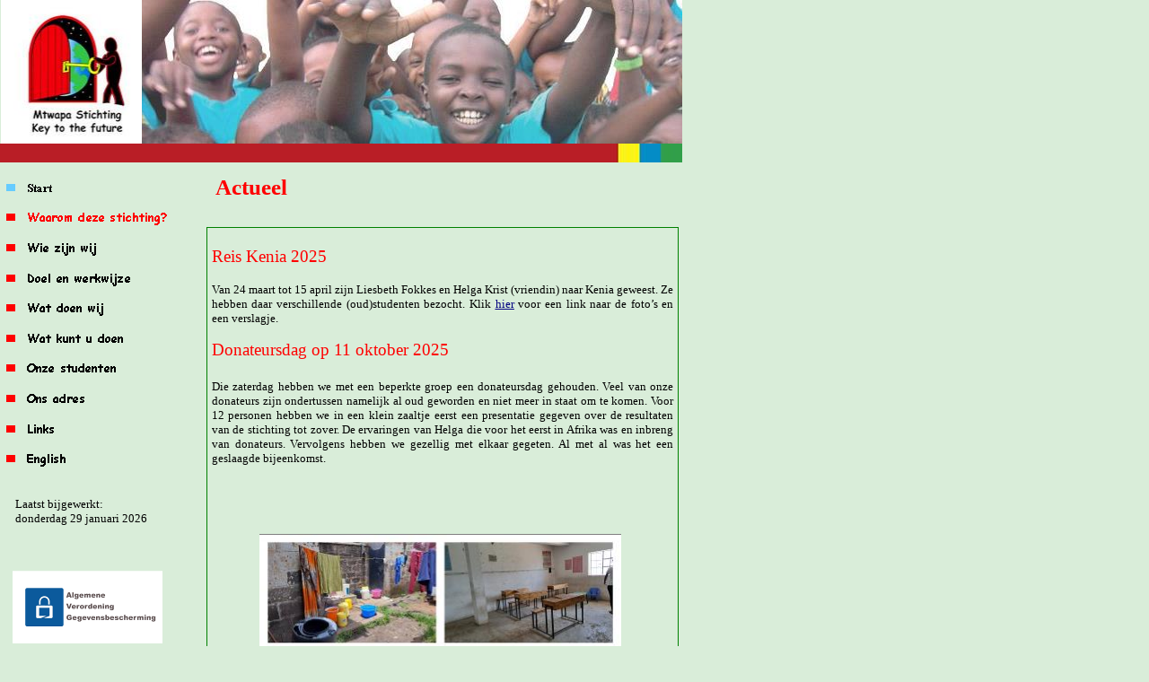

--- FILE ---
content_type: text/html
request_url: https://mtwapa-stichting.nl/
body_size: 6825
content:
<html xmlns:v="urn:schemas-microsoft-com:vml"
xmlns:o="urn:schemas-microsoft-com:office:office"
xmlns:dt="uuid:C2F41010-65B3-11d1-A29F-00AA00C14882"
xmlns="http://www.w3.org/TR/REC-html40">

<head>
<meta http-equiv=Content-Type content="text/html; charset=windows-1252">
<link rel=File-List href="index_bestanden/filelist.xml">
<!--[if !mso]>
<style>
v\:* {behavior:url(#default#VML);}
o\:* {behavior:url(#default#VML);}
b\:* {behavior:url(#default#VML);}
.shape {behavior:url(#default#VML);}
</style>
<![endif]-->
<title>Start</title>
<style>
<!--
 /* Lettertypen */
@font-face
	{font-family:"Comic Sans MS";
	panose-1:3 15 7 2 3 3 2 2 2 4;}
@font-face
	{font-family:"Times New Roman";
	panose-1:2 2 6 3 5 4 5 2 3 4;}
 /* Stijlen */
p.MsoNormal, li.MsoNormal, div.MsoNormal
	{margin-right:0pt;
	text-indent:0pt;
	margin-top:0pt;
	margin-bottom:0pt;
	text-align:left;
	font-family:"Times New Roman";
	font-size:10.0pt;
	color:black;}
h4
	{margin-right:0pt;
	text-indent:0pt;
	margin-top:0pt;
	margin-bottom:0pt;
	text-align:left;
	font-family:"Comic Sans MS";
	font-size:10.0pt;
	color:black;
	font-weight:bold;}
p.MsoBodyText3, li.MsoBodyText3, div.MsoBodyText3
	{margin-right:0pt;
	text-indent:0pt;
	margin-top:0pt;
	margin-bottom:6.0pt;
	text-align:left;
	font-family:"Comic Sans MS";
	font-size:10.0pt;
	color:black;}
p.MsoAccentText, li.MsoAccentText, div.MsoAccentText
	{margin-right:0pt;
	text-indent:0pt;
	margin-top:0pt;
	margin-bottom:0pt;
	text-align:center;
	font-family:"Comic Sans MS";
	font-size:9.0pt;
	color:red;
	font-weight:bold;}
p.MsoAddress, li.MsoAddress, div.MsoAddress
	{margin-right:0pt;
	text-indent:0pt;
	margin-top:0pt;
	margin-bottom:0pt;
	text-align:center;
	font-family:"Comic Sans MS";
	font-size:9.0pt;
	color:black;}
p.MsoTitle3, li.MsoTitle3, div.MsoTitle3
	{margin-right:0pt;
	text-indent:0pt;
	margin-top:0pt;
	margin-bottom:0pt;
	text-align:left;
	font-family:"Comic Sans MS";
	font-size:19.0pt;
	color:red;
	font-weight:bold;}
ol
	{margin-top:0in;
	margin-bottom:0in;
	margin-left:-2197in;}
ul
	{margin-top:0in;
	margin-bottom:0in;
	margin-left:-2197in;}
@page
	{size:8.-2019in 11.2232in;}
-->
</style>
<!--[if gte mso 9]><xml>
 <o:shapedefaults v:ext="edit" spidmax="5170" fill="f" fillcolor="white [7]"
  strokecolor="black [0]">
  <v:fill color="white [7]" color2="white [7]" on="f"/>
  <v:stroke color="black [0]" color2="white [7]" weight="2pt">
   <o:left v:ext="view" color="black [0]" color2="white [7]"/>
   <o:top v:ext="view" color="black [0]" color2="white [7]"/>
   <o:right v:ext="view" color="black [0]" color2="white [7]"/>
   <o:bottom v:ext="view" color="black [0]" color2="white [7]"/>
   <o:column v:ext="view" color="black [0]" color2="white [7]"/>
  </v:stroke>
  <v:shadow color="#ccc [4]"/>
  <o:extrusion v:ext="view" backdepth="0" viewpoint="0,0" viewpointorigin="0,0"/>
  <v:textbox inset="2.88pt,2.88pt,2.88pt,2.88pt"/>
  <o:colormru v:ext="edit" colors="#fc6,#ff9,#ffc,#930"/>
 </o:shapedefaults><o:shapelayout v:ext="edit">
  <o:idmap v:ext="edit" data="1,2,3"/>
 </o:shapelayout></xml><![endif]-->
</head>

<body link=navy vlink="#660099" bgcolor="#D9EDD9" style='margin:0'>

<div style='position:absolute;width:7.-71in;height:21.117in'>

<!--[if gte vml 1]><v:rect id="_x0000_s2115" style='position:absolute;left:0;
 top:120pt;width:570pt;height:16.03pt;z-index:-609;mso-wrap-distance-left:2.88pt;
 mso-wrap-distance-top:2.88pt;mso-wrap-distance-right:2.88pt;
 mso-wrap-distance-bottom:2.88pt' o:preferrelative="t" filled="f" fillcolor="white [7]"
 stroked="f" strokecolor="black [0]" o:cliptowrap="t">
 <v:fill color2="white [7]"/>
 <v:stroke color2="white [7]">
  <o:left v:ext="view" color="black [0]" color2="white [7]"/>
  <o:top v:ext="view" color="black [0]" color2="white [7]"/>
  <o:right v:ext="view" color="black [0]" color2="white [7]"/>
  <o:bottom v:ext="view" color="black [0]" color2="white [7]"/>
  <o:column v:ext="view" color="black [0]" color2="white [7]"/>
 </v:stroke>
 <v:imagedata src="index_bestanden/image290.png" o:title="balk"/>
 <v:shadow color="#ccc [4]"/>
 <v:path o:extrusionok="f" insetpenok="f"/>
 <o:lock v:ext="edit" aspectratio="t"/>
</v:rect><![endif]--><![if !vml]><span style='position:absolute;z-index:-609;
left:0px;top:160px;width:760px;height:21px'><img width=760 height=21
src="index_bestanden/image2901.jpg" v:shapes="_x0000_s2115"></span><![endif]><!--[if gte vml 1]><v:rect
 id="_x0000_s2116" style='position:absolute;left:114pt;top:0;width:456pt;
 height:120pt;z-index:-608;mso-wrap-distance-left:2.88pt;
 mso-wrap-distance-top:2.88pt;mso-wrap-distance-right:2.88pt;
 mso-wrap-distance-bottom:2.88pt' o:preferrelative="t" filled="f" fillcolor="white [7]"
 stroked="f" strokecolor="black [0]" o:cliptowrap="t">
 <v:fill color2="white [7]"/>
 <v:stroke color2="white [7]">
  <o:left v:ext="view" color="black [0]" color2="white [7]"/>
  <o:top v:ext="view" color="black [0]" color2="white [7]"/>
  <o:right v:ext="view" color="black [0]" color2="white [7]"/>
  <o:bottom v:ext="view" color="black [0]" color2="white [7]"/>
  <o:column v:ext="view" color="black [0]" color2="white [7]"/>
 </v:stroke>
 <v:imagedata src="index_bestanden/image323.jpg" o:title="kinderen"/>
 <v:shadow color="#ccc [4]"/>
 <v:path o:extrusionok="f" insetpenok="f"/>
 <o:lock v:ext="edit" aspectratio="t"/>
</v:rect><![endif]--><![if !vml]><span style='position:absolute;z-index:-608;
left:152px;top:0px;width:608px;height:160px'><img width=608 height=160
src="index_bestanden/image323.jpg" v:shapes="_x0000_s2116"></span><![endif]><!--[if gte vml 1]><v:rect
 id="_x0000_s2117" style='position:absolute;left:.59pt;top:0;width:118.21pt;
 height:120pt;z-index:-607;mso-wrap-distance-left:2.88pt;
 mso-wrap-distance-top:2.88pt;mso-wrap-distance-right:2.88pt;
 mso-wrap-distance-bottom:2.88pt' o:preferrelative="t" filled="f" fillcolor="white [7]"
 stroked="f" strokecolor="black [0]" o:cliptowrap="t">
 <v:fill color2="white [7]"/>
 <v:stroke color2="white [7]">
  <o:left v:ext="view" color="black [0]" color2="white [7]"/>
  <o:top v:ext="view" color="black [0]" color2="white [7]"/>
  <o:right v:ext="view" color="black [0]" color2="white [7]"/>
  <o:bottom v:ext="view" color="black [0]" color2="white [7]"/>
  <o:column v:ext="view" color="black [0]" color2="white [7]"/>
 </v:stroke>
 <v:imagedata src="index_bestanden/image2550.jpg" o:title="mtwapa logo"/>
 <v:shadow color="#ccc [4]"/>
 <v:path o:extrusionok="f" insetpenok="f"/>
 <o:lock v:ext="edit" aspectratio="t"/>
</v:rect><![endif]--><![if !vml]><span style='position:absolute;z-index:-607;
left:1px;top:0px;width:157px;height:160px'><img width=157 height=160
src="index_bestanden/image2550.jpg" v:shapes="_x0000_s2117"></span><![endif]>
<!--[if gte vml 1]><v:group id="_x0000_s1085" style='position:absolute;left:.27pt;
 top:2in;width:167.86pt;height:252pt;z-index:5' coordorigin="1077106,894865"
 coordsize="16001,32004">
 <v:rect id="_x0000_s1086" style='position:absolute;left:1077106;top:894865;
  width:16002;height:3201;visibility:hidden;mso-wrap-edited:f;
  mso-wrap-distance-left:2.88pt;mso-wrap-distance-top:2.88pt;
  mso-wrap-distance-right:2.88pt;mso-wrap-distance-bottom:2.88pt' filled="f"
  fillcolor="white [7]" stroked="f" strokecolor="black [0]" insetpen="t"
  o:cliptowrap="t">
  <v:stroke dashstyle="1 1" endcap="round">
   <o:left v:ext="view" color="black [0]" color2="white [7]"/>
   <o:top v:ext="view" color="black [0]" color2="white [7]"/>
   <o:right v:ext="view" color="black [0]" color2="white [7]"/>
   <o:bottom v:ext="view" color="black [0]" color2="white [7]"/>
   <o:column v:ext="view" color="black [0]" color2="white [7]"/>
  </v:stroke>
  <v:shadow color="#ccc [4]"/>
  <o:lock v:ext="edit" shapetype="t"/>
  <v:textbox inset="2.88pt,2.88pt,2.88pt,2.88pt"/>
 </v:rect><v:shapetype id="_x0000_t202" coordsize="21600,21600" o:spt="202"
  path="m,l,21600r21600,l21600,xe">
  <v:stroke joinstyle="miter"/>
  <v:path gradientshapeok="t" o:connecttype="rect"/>
 </v:shapetype><v:shape id="_x0000_s1087" type="#_x0000_t202" style='position:absolute;
  left:1078990;top:894980;width:13661;height:2971;visibility:visible;
  mso-wrap-edited:f;mso-wrap-distance-left:2.88pt;mso-wrap-distance-top:2.88pt;
  mso-wrap-distance-right:2.88pt;mso-wrap-distance-bottom:2.88pt' filled="f"
  fillcolor="white [7]" stroked="f" strokecolor="black [0]" insetpen="t"
  o:cliptowrap="t">
  <v:stroke dashstyle="dash">
   <o:left v:ext="view" color="black [0]" color2="white [7]"/>
   <o:top v:ext="view" color="black [0]" color2="white [7]"/>
   <o:right v:ext="view" color="black [0]" color2="white [7]"/>
   <o:bottom v:ext="view" color="black [0]" color2="white [7]"/>
   <o:column v:ext="view" color="black [0]" color2="white [7]"/>
  </v:stroke>
  <v:shadow color="#ccc [4]"/>
  <o:lock v:ext="edit" shapetype="t"/>
  <v:textbox style='mso-column-margin:5.76pt' inset="2.88pt,2.88pt,2.88pt,2.88pt">
   <div dir=ltr style='padding-top:1.62pt'>
   <p class=MsoNormal style='line-height:113%'><span lang=nl style='color:black;
   font-weight:bold;language:nl'>Start</span></p>
   </div>
  </v:textbox>
 </v:shape><v:rect id="_x0000_s1088" style='position:absolute;left:1077562;
  top:896085;width:762;height:762;visibility:visible;mso-wrap-edited:f;
  mso-wrap-distance-left:2.88pt;mso-wrap-distance-top:2.88pt;
  mso-wrap-distance-right:2.88pt;mso-wrap-distance-bottom:2.88pt' fillcolor="#6cf [2]"
  stroked="f" strokecolor="black [0]" insetpen="t" o:cliptowrap="t">
  <v:stroke color2="white [7]">
   <o:left v:ext="view" color="black [0]" color2="white [7]"/>
   <o:top v:ext="view" color="black [0]" color2="white [7]"/>
   <o:right v:ext="view" color="black [0]" color2="white [7]"/>
   <o:bottom v:ext="view" color="black [0]" color2="white [7]"/>
   <o:column v:ext="view" color="black [0]" color2="white [7]"/>
  </v:stroke>
  <v:shadow color="#ccc [4]"/>
  <o:lock v:ext="edit" shapetype="t"/>
  <v:textbox inset="2.88pt,2.88pt,2.88pt,2.88pt"/>
 </v:rect><v:shape id="_x0000_s1089" type="#_x0000_t202" style='position:absolute;
  left:1078990;top:898180;width:13662;height:2972;visibility:visible;
  mso-wrap-edited:f;mso-wrap-distance-left:2.88pt;mso-wrap-distance-top:2.88pt;
  mso-wrap-distance-right:2.88pt;mso-wrap-distance-bottom:2.88pt' filled="f"
  fillcolor="white [7]" stroked="f" strokecolor="black [0]" insetpen="t"
  o:cliptowrap="t">
  <v:stroke dashstyle="dash">
   <o:left v:ext="view" color="black [0]" color2="white [7]"/>
   <o:top v:ext="view" color="black [0]" color2="white [7]"/>
   <o:right v:ext="view" color="black [0]" color2="white [7]"/>
   <o:bottom v:ext="view" color="black [0]" color2="white [7]"/>
   <o:column v:ext="view" color="black [0]" color2="white [7]"/>
  </v:stroke>
  <v:shadow color="#ccc [4]"/>
  <o:lock v:ext="edit" shapetype="t"/>
  <v:textbox style='mso-column-margin:5.76pt' inset="2.88pt,2.88pt,2.88pt,2.88pt">
   <div dir=ltr>
   <p class=MsoNormal style='line-height:113%'><span lang=nl style='font-family:
   "Comic Sans MS";color:red;font-weight:bold;language:nl'>Waarom deze stichting?</span></p>
   </div>
  </v:textbox>
 </v:shape><v:rect id="_x0000_s1090" style='position:absolute;left:1077562;
  top:899285;width:762;height:762;visibility:visible;mso-wrap-edited:f;
  mso-wrap-distance-left:2.88pt;mso-wrap-distance-top:2.88pt;
  mso-wrap-distance-right:2.88pt;mso-wrap-distance-bottom:2.88pt' fillcolor="red [1]"
  stroked="f" strokecolor="black [0]" insetpen="t" o:cliptowrap="t">
  <v:stroke color2="white [7]">
   <o:left v:ext="view" color="black [0]" color2="white [7]"/>
   <o:top v:ext="view" color="black [0]" color2="white [7]"/>
   <o:right v:ext="view" color="black [0]" color2="white [7]"/>
   <o:bottom v:ext="view" color="black [0]" color2="white [7]"/>
   <o:column v:ext="view" color="black [0]" color2="white [7]"/>
  </v:stroke>
  <v:shadow color="#ccc [4]"/>
  <o:lock v:ext="edit" shapetype="t"/>
  <v:textbox inset="2.88pt,2.88pt,2.88pt,2.88pt"/>
 </v:rect><v:rect id="_x0000_s1091" href="index_bestanden/Page1102.htm"
  style='position:absolute;left:1077106;top:898066;width:16002;height:3200;
  visibility:visible;mso-wrap-edited:f' filled="f" fillcolor="white [7]"
  stroked="f" insetpen="t" o:cliptowrap="t">
  <v:fill color2="white [7]"/>
  <v:stroke>
   <o:left v:ext="view" color="black [0]" color2="white [7]"/>
   <o:top v:ext="view" color="black [0]" color2="white [7]"/>
   <o:right v:ext="view" color="black [0]" color2="white [7]"/>
   <o:bottom v:ext="view" color="black [0]" color2="white [7]"/>
   <o:column v:ext="view" color="black [0]" color2="white [7]"/>
  </v:stroke>
  <v:path strokeok="f" fillok="f"/>
  <o:lock v:ext="edit" shapetype="t"/>
  <v:textbox inset="2.88pt,2.88pt,2.88pt,2.88pt"/>
 </v:rect><v:shape id="_x0000_s1092" type="#_x0000_t202" style='position:absolute;
  left:1078990;top:901380;width:13662;height:2972;visibility:visible;
  mso-wrap-edited:f;mso-wrap-distance-left:2.88pt;mso-wrap-distance-top:2.88pt;
  mso-wrap-distance-right:2.88pt;mso-wrap-distance-bottom:2.88pt' filled="f"
  fillcolor="white [7]" stroked="f" strokecolor="black [0]" insetpen="t"
  o:cliptowrap="t">
  <v:stroke dashstyle="dash">
   <o:left v:ext="view" color="black [0]" color2="white [7]"/>
   <o:top v:ext="view" color="black [0]" color2="white [7]"/>
   <o:right v:ext="view" color="black [0]" color2="white [7]"/>
   <o:bottom v:ext="view" color="black [0]" color2="white [7]"/>
   <o:column v:ext="view" color="black [0]" color2="white [7]"/>
  </v:stroke>
  <v:shadow color="#ccc [4]"/>
  <o:lock v:ext="edit" shapetype="t"/>
  <v:textbox style='mso-column-margin:5.76pt' inset="2.88pt,2.88pt,2.88pt,2.88pt">
   <div dir=ltr style='padding-top:.12pt'>
   <p class=MsoNormal style='line-height:113%'><span lang=nl style='font-family:
   "Comic Sans MS";color:black;font-weight:bold;language:nl'>Wie zijn wij</span></p>
   </div>
  </v:textbox>
 </v:shape><v:rect id="_x0000_s1093" style='position:absolute;left:1077562;
  top:902485;width:762;height:762;visibility:visible;mso-wrap-edited:f;
  mso-wrap-distance-left:2.88pt;mso-wrap-distance-top:2.88pt;
  mso-wrap-distance-right:2.88pt;mso-wrap-distance-bottom:2.88pt' fillcolor="red [1]"
  stroked="f" strokecolor="black [0]" insetpen="t" o:cliptowrap="t">
  <v:stroke color2="white [7]">
   <o:left v:ext="view" color="black [0]" color2="white [7]"/>
   <o:top v:ext="view" color="black [0]" color2="white [7]"/>
   <o:right v:ext="view" color="black [0]" color2="white [7]"/>
   <o:bottom v:ext="view" color="black [0]" color2="white [7]"/>
   <o:column v:ext="view" color="black [0]" color2="white [7]"/>
  </v:stroke>
  <v:shadow color="#ccc [4]"/>
  <o:lock v:ext="edit" shapetype="t"/>
  <v:textbox inset="2.88pt,2.88pt,2.88pt,2.88pt"/>
 </v:rect><v:rect id="_x0000_s1094" href="index_bestanden/Page2605.htm"
  style='position:absolute;left:1077106;top:901266;width:16002;height:3201;
  visibility:visible;mso-wrap-edited:f' filled="f" fillcolor="white [7]"
  stroked="f" insetpen="t" o:cliptowrap="t">
  <v:fill color2="white [7]"/>
  <v:stroke>
   <o:left v:ext="view" color="black [0]" color2="white [7]"/>
   <o:top v:ext="view" color="black [0]" color2="white [7]"/>
   <o:right v:ext="view" color="black [0]" color2="white [7]"/>
   <o:bottom v:ext="view" color="black [0]" color2="white [7]"/>
   <o:column v:ext="view" color="black [0]" color2="white [7]"/>
  </v:stroke>
  <v:path strokeok="f" fillok="f"/>
  <o:lock v:ext="edit" shapetype="t"/>
  <v:textbox inset="2.88pt,2.88pt,2.88pt,2.88pt"/>
 </v:rect><v:shape id="_x0000_s1095" type="#_x0000_t202" style='position:absolute;
  left:1078990;top:904581;width:13662;height:2972;visibility:visible;
  mso-wrap-edited:f;mso-wrap-distance-left:2.88pt;mso-wrap-distance-top:2.88pt;
  mso-wrap-distance-right:2.88pt;mso-wrap-distance-bottom:2.88pt' filled="f"
  fillcolor="white [7]" stroked="f" strokecolor="black [0]" insetpen="t"
  o:cliptowrap="t">
  <v:stroke dashstyle="dash">
   <o:left v:ext="view" color="black [0]" color2="white [7]"/>
   <o:top v:ext="view" color="black [0]" color2="white [7]"/>
   <o:right v:ext="view" color="black [0]" color2="white [7]"/>
   <o:bottom v:ext="view" color="black [0]" color2="white [7]"/>
   <o:column v:ext="view" color="black [0]" color2="white [7]"/>
  </v:stroke>
  <v:shadow color="#ccc [4]"/>
  <o:lock v:ext="edit" shapetype="t"/>
  <v:textbox style='mso-column-margin:5.76pt' inset="2.88pt,2.88pt,2.88pt,2.88pt">
   <div dir=ltr>
   <p class=MsoNormal style='line-height:113%'><span lang=nl style='font-family:
   "Comic Sans MS";color:black;font-weight:bold;language:nl'>Doel en werkwijze</span></p>
   </div>
  </v:textbox>
 </v:shape><v:rect id="_x0000_s1096" style='position:absolute;left:1077562;
  top:905686;width:762;height:762;visibility:visible;mso-wrap-edited:f;
  mso-wrap-distance-left:2.88pt;mso-wrap-distance-top:2.88pt;
  mso-wrap-distance-right:2.88pt;mso-wrap-distance-bottom:2.88pt' fillcolor="red [1]"
  stroked="f" strokecolor="black [0]" insetpen="t" o:cliptowrap="t">
  <v:stroke color2="white [7]">
   <o:left v:ext="view" color="black [0]" color2="white [7]"/>
   <o:top v:ext="view" color="black [0]" color2="white [7]"/>
   <o:right v:ext="view" color="black [0]" color2="white [7]"/>
   <o:bottom v:ext="view" color="black [0]" color2="white [7]"/>
   <o:column v:ext="view" color="black [0]" color2="white [7]"/>
  </v:stroke>
  <v:shadow color="#ccc [4]"/>
  <o:lock v:ext="edit" shapetype="t"/>
  <v:textbox inset="2.88pt,2.88pt,2.88pt,2.88pt"/>
 </v:rect><v:rect id="_x0000_s1097" href="index_bestanden/Page331.htm" style='position:absolute;
  left:1077106;top:904467;width:16002;height:3200;visibility:visible;
  mso-wrap-edited:f' filled="f" fillcolor="white [7]" stroked="f" insetpen="t"
  o:cliptowrap="t">
  <v:fill color2="white [7]"/>
  <v:stroke>
   <o:left v:ext="view" color="black [0]" color2="white [7]"/>
   <o:top v:ext="view" color="black [0]" color2="white [7]"/>
   <o:right v:ext="view" color="black [0]" color2="white [7]"/>
   <o:bottom v:ext="view" color="black [0]" color2="white [7]"/>
   <o:column v:ext="view" color="black [0]" color2="white [7]"/>
  </v:stroke>
  <v:path strokeok="f" fillok="f"/>
  <o:lock v:ext="edit" shapetype="t"/>
  <v:textbox inset="2.88pt,2.88pt,2.88pt,2.88pt"/>
 </v:rect><v:shape id="_x0000_s1098" type="#_x0000_t202" style='position:absolute;
  left:1078990;top:907781;width:13662;height:2972;visibility:visible;
  mso-wrap-edited:f;mso-wrap-distance-left:2.88pt;mso-wrap-distance-top:2.88pt;
  mso-wrap-distance-right:2.88pt;mso-wrap-distance-bottom:2.88pt' filled="f"
  fillcolor="white [7]" stroked="f" strokecolor="black [0]" insetpen="t"
  o:cliptowrap="t">
  <v:stroke dashstyle="dash">
   <o:left v:ext="view" color="black [0]" color2="white [7]"/>
   <o:top v:ext="view" color="black [0]" color2="white [7]"/>
   <o:right v:ext="view" color="black [0]" color2="white [7]"/>
   <o:bottom v:ext="view" color="black [0]" color2="white [7]"/>
   <o:column v:ext="view" color="black [0]" color2="white [7]"/>
  </v:stroke>
  <v:shadow color="#ccc [4]"/>
  <o:lock v:ext="edit" shapetype="t"/>
  <v:textbox style='mso-column-margin:5.76pt' inset="2.88pt,2.88pt,2.88pt,2.88pt">
   <div dir=ltr style='padding-top:.87pt'>
   <h4><span lang=nl style='language:nl'>Wat doen wij</span></h4>
   </div>
  </v:textbox>
 </v:shape><v:rect id="_x0000_s1099" style='position:absolute;left:1077562;
  top:908886;width:762;height:762;visibility:visible;mso-wrap-edited:f;
  mso-wrap-distance-left:2.88pt;mso-wrap-distance-top:2.88pt;
  mso-wrap-distance-right:2.88pt;mso-wrap-distance-bottom:2.88pt' fillcolor="red [1]"
  stroked="f" strokecolor="black [0]" insetpen="t" o:cliptowrap="t">
  <v:stroke color2="white [7]">
   <o:left v:ext="view" color="black [0]" color2="white [7]"/>
   <o:top v:ext="view" color="black [0]" color2="white [7]"/>
   <o:right v:ext="view" color="black [0]" color2="white [7]"/>
   <o:bottom v:ext="view" color="black [0]" color2="white [7]"/>
   <o:column v:ext="view" color="black [0]" color2="white [7]"/>
  </v:stroke>
  <v:shadow color="#ccc [4]"/>
  <o:lock v:ext="edit" shapetype="t"/>
  <v:textbox inset="2.88pt,2.88pt,2.88pt,2.88pt"/>
 </v:rect><v:rect id="_x0000_s1100" href="index_bestanden/Page2479.htm"
  style='position:absolute;left:1077106;top:907667;width:16002;height:3200;
  visibility:visible;mso-wrap-edited:f' filled="f" fillcolor="white [7]"
  stroked="f" insetpen="t" o:cliptowrap="t">
  <v:fill color2="white [7]"/>
  <v:stroke>
   <o:left v:ext="view" color="black [0]" color2="white [7]"/>
   <o:top v:ext="view" color="black [0]" color2="white [7]"/>
   <o:right v:ext="view" color="black [0]" color2="white [7]"/>
   <o:bottom v:ext="view" color="black [0]" color2="white [7]"/>
   <o:column v:ext="view" color="black [0]" color2="white [7]"/>
  </v:stroke>
  <v:path strokeok="f" fillok="f"/>
  <o:lock v:ext="edit" shapetype="t"/>
  <v:textbox inset="2.88pt,2.88pt,2.88pt,2.88pt"/>
 </v:rect><v:shape id="_x0000_s1101" type="#_x0000_t202" style='position:absolute;
  left:1078990;top:910982;width:13662;height:2971;visibility:visible;
  mso-wrap-edited:f;mso-wrap-distance-left:2.88pt;mso-wrap-distance-top:2.88pt;
  mso-wrap-distance-right:2.88pt;mso-wrap-distance-bottom:2.88pt' filled="f"
  fillcolor="white [7]" stroked="f" strokecolor="black [0]" insetpen="t"
  o:cliptowrap="t">
  <v:stroke dashstyle="dash">
   <o:left v:ext="view" color="black [0]" color2="white [7]"/>
   <o:top v:ext="view" color="black [0]" color2="white [7]"/>
   <o:right v:ext="view" color="black [0]" color2="white [7]"/>
   <o:bottom v:ext="view" color="black [0]" color2="white [7]"/>
   <o:column v:ext="view" color="black [0]" color2="white [7]"/>
  </v:stroke>
  <v:shadow color="#ccc [4]"/>
  <o:lock v:ext="edit" shapetype="t"/>
  <v:textbox style='mso-column-margin:5.76pt' inset="2.88pt,2.88pt,2.88pt,2.88pt">
   <div dir=ltr>
   <p class=MsoNormal style='line-height:113%'><span lang=nl style='font-family:
   "Comic Sans MS";color:black;font-weight:bold;language:nl'>Wat kunt u doen</span></p>
   </div>
  </v:textbox>
 </v:shape><v:rect id="_x0000_s1102" style='position:absolute;left:1077562;
  top:912087;width:762;height:762;visibility:visible;mso-wrap-edited:f;
  mso-wrap-distance-left:2.88pt;mso-wrap-distance-top:2.88pt;
  mso-wrap-distance-right:2.88pt;mso-wrap-distance-bottom:2.88pt' fillcolor="red [1]"
  stroked="f" strokecolor="black [0]" insetpen="t" o:cliptowrap="t">
  <v:stroke color2="white [7]">
   <o:left v:ext="view" color="black [0]" color2="white [7]"/>
   <o:top v:ext="view" color="black [0]" color2="white [7]"/>
   <o:right v:ext="view" color="black [0]" color2="white [7]"/>
   <o:bottom v:ext="view" color="black [0]" color2="white [7]"/>
   <o:column v:ext="view" color="black [0]" color2="white [7]"/>
  </v:stroke>
  <v:shadow color="#ccc [4]"/>
  <o:lock v:ext="edit" shapetype="t"/>
  <v:textbox inset="2.88pt,2.88pt,2.88pt,2.88pt"/>
 </v:rect><v:rect id="_x0000_s1103" href="index_bestanden/Page1753.htm"
  style='position:absolute;left:1077106;top:910867;width:16002;height:3201;
  visibility:visible;mso-wrap-edited:f' filled="f" fillcolor="white [7]"
  stroked="f" insetpen="t" o:cliptowrap="t">
  <v:fill color2="white [7]"/>
  <v:stroke>
   <o:left v:ext="view" color="black [0]" color2="white [7]"/>
   <o:top v:ext="view" color="black [0]" color2="white [7]"/>
   <o:right v:ext="view" color="black [0]" color2="white [7]"/>
   <o:bottom v:ext="view" color="black [0]" color2="white [7]"/>
   <o:column v:ext="view" color="black [0]" color2="white [7]"/>
  </v:stroke>
  <v:path strokeok="f" fillok="f"/>
  <o:lock v:ext="edit" shapetype="t"/>
  <v:textbox inset="2.88pt,2.88pt,2.88pt,2.88pt"/>
 </v:rect><v:shape id="_x0000_s1104" type="#_x0000_t202" style='position:absolute;
  left:1078990;top:914182;width:13662;height:2972;visibility:visible;
  mso-wrap-edited:f;mso-wrap-distance-left:2.88pt;mso-wrap-distance-top:2.88pt;
  mso-wrap-distance-right:2.88pt;mso-wrap-distance-bottom:2.88pt' filled="f"
  fillcolor="white [7]" stroked="f" strokecolor="black [0]" insetpen="t"
  o:cliptowrap="t">
  <v:stroke dashstyle="dash">
   <o:left v:ext="view" color="black [0]" color2="white [7]"/>
   <o:top v:ext="view" color="black [0]" color2="white [7]"/>
   <o:right v:ext="view" color="black [0]" color2="white [7]"/>
   <o:bottom v:ext="view" color="black [0]" color2="white [7]"/>
   <o:column v:ext="view" color="black [0]" color2="white [7]"/>
  </v:stroke>
  <v:shadow color="#ccc [4]"/>
  <o:lock v:ext="edit" shapetype="t"/>
  <v:textbox style='mso-column-margin:5.76pt' inset="2.88pt,2.88pt,2.88pt,2.88pt">
   <div dir=ltr>
   <p class=MsoNormal style='line-height:113%'><span lang=nl style='font-family:
   "Comic Sans MS";color:black;font-weight:bold;language:nl'>Onze studenten</span></p>
   </div>
  </v:textbox>
 </v:shape><v:rect id="_x0000_s1105" style='position:absolute;left:1077562;
  top:915287;width:762;height:762;visibility:visible;mso-wrap-edited:f;
  mso-wrap-distance-left:2.88pt;mso-wrap-distance-top:2.88pt;
  mso-wrap-distance-right:2.88pt;mso-wrap-distance-bottom:2.88pt' fillcolor="red [1]"
  stroked="f" strokecolor="black [0]" insetpen="t" o:cliptowrap="t">
  <v:stroke color2="white [7]">
   <o:left v:ext="view" color="black [0]" color2="white [7]"/>
   <o:top v:ext="view" color="black [0]" color2="white [7]"/>
   <o:right v:ext="view" color="black [0]" color2="white [7]"/>
   <o:bottom v:ext="view" color="black [0]" color2="white [7]"/>
   <o:column v:ext="view" color="black [0]" color2="white [7]"/>
  </v:stroke>
  <v:shadow color="#ccc [4]"/>
  <o:lock v:ext="edit" shapetype="t"/>
  <v:textbox inset="2.88pt,2.88pt,2.88pt,2.88pt"/>
 </v:rect><v:rect id="_x0000_s1106" href="index_bestanden/Page2034.htm"
  style='position:absolute;left:1077106;top:914068;width:16002;height:3200;
  visibility:visible;mso-wrap-edited:f' filled="f" fillcolor="white [7]"
  stroked="f" insetpen="t" o:cliptowrap="t">
  <v:fill color2="white [7]"/>
  <v:stroke>
   <o:left v:ext="view" color="black [0]" color2="white [7]"/>
   <o:top v:ext="view" color="black [0]" color2="white [7]"/>
   <o:right v:ext="view" color="black [0]" color2="white [7]"/>
   <o:bottom v:ext="view" color="black [0]" color2="white [7]"/>
   <o:column v:ext="view" color="black [0]" color2="white [7]"/>
  </v:stroke>
  <v:path strokeok="f" fillok="f"/>
  <o:lock v:ext="edit" shapetype="t"/>
  <v:textbox inset="2.88pt,2.88pt,2.88pt,2.88pt"/>
 </v:rect><v:shape id="_x0000_s1107" type="#_x0000_t202" style='position:absolute;
  left:1078990;top:917382;width:13662;height:2972;visibility:visible;
  mso-wrap-edited:f;mso-wrap-distance-left:2.88pt;mso-wrap-distance-top:2.88pt;
  mso-wrap-distance-right:2.88pt;mso-wrap-distance-bottom:2.88pt' filled="f"
  fillcolor="white [7]" stroked="f" strokecolor="black [0]" insetpen="t"
  o:cliptowrap="t">
  <v:stroke dashstyle="dash">
   <o:left v:ext="view" color="black [0]" color2="white [7]"/>
   <o:top v:ext="view" color="black [0]" color2="white [7]"/>
   <o:right v:ext="view" color="black [0]" color2="white [7]"/>
   <o:bottom v:ext="view" color="black [0]" color2="white [7]"/>
   <o:column v:ext="view" color="black [0]" color2="white [7]"/>
  </v:stroke>
  <v:shadow color="#ccc [4]"/>
  <o:lock v:ext="edit" shapetype="t"/>
  <v:textbox style='mso-column-margin:5.76pt' inset="2.88pt,2.88pt,2.88pt,2.88pt">
   <div dir=ltr style='padding-top:.12pt'>
   <p class=MsoNormal style='line-height:113%'><span lang=nl style='font-family:
   "Comic Sans MS";color:black;font-weight:bold;language:nl'>Ons adres</span></p>
   </div>
  </v:textbox>
 </v:shape><v:rect id="_x0000_s1108" style='position:absolute;left:1077562;
  top:918487;width:762;height:762;visibility:visible;mso-wrap-edited:f;
  mso-wrap-distance-left:2.88pt;mso-wrap-distance-top:2.88pt;
  mso-wrap-distance-right:2.88pt;mso-wrap-distance-bottom:2.88pt' fillcolor="red [1]"
  stroked="f" strokecolor="black [0]" insetpen="t" o:cliptowrap="t">
  <v:stroke color2="white [7]">
   <o:left v:ext="view" color="black [0]" color2="white [7]"/>
   <o:top v:ext="view" color="black [0]" color2="white [7]"/>
   <o:right v:ext="view" color="black [0]" color2="white [7]"/>
   <o:bottom v:ext="view" color="black [0]" color2="white [7]"/>
   <o:column v:ext="view" color="black [0]" color2="white [7]"/>
  </v:stroke>
  <v:shadow color="#ccc [4]"/>
  <o:lock v:ext="edit" shapetype="t"/>
  <v:textbox inset="2.88pt,2.88pt,2.88pt,2.88pt"/>
 </v:rect><v:rect id="_x0000_s1109" href="index_bestanden/Page1663.htm"
  style='position:absolute;left:1077106;top:917268;width:16002;height:3201;
  visibility:visible;mso-wrap-edited:f' filled="f" fillcolor="white [7]"
  stroked="f" insetpen="t" o:cliptowrap="t">
  <v:fill color2="white [7]"/>
  <v:stroke>
   <o:left v:ext="view" color="black [0]" color2="white [7]"/>
   <o:top v:ext="view" color="black [0]" color2="white [7]"/>
   <o:right v:ext="view" color="black [0]" color2="white [7]"/>
   <o:bottom v:ext="view" color="black [0]" color2="white [7]"/>
   <o:column v:ext="view" color="black [0]" color2="white [7]"/>
  </v:stroke>
  <v:path strokeok="f" fillok="f"/>
  <o:lock v:ext="edit" shapetype="t"/>
  <v:textbox inset="2.88pt,2.88pt,2.88pt,2.88pt"/>
 </v:rect><v:shape id="_x0000_s1110" type="#_x0000_t202" style='position:absolute;
  left:1078990;top:920583;width:13662;height:2972;visibility:visible;
  mso-wrap-edited:f;mso-wrap-distance-left:2.88pt;mso-wrap-distance-top:2.88pt;
  mso-wrap-distance-right:2.88pt;mso-wrap-distance-bottom:2.88pt' filled="f"
  fillcolor="white [7]" stroked="f" strokecolor="black [0]" insetpen="t"
  o:cliptowrap="t">
  <v:stroke dashstyle="dash">
   <o:left v:ext="view" color="black [0]" color2="white [7]"/>
   <o:top v:ext="view" color="black [0]" color2="white [7]"/>
   <o:right v:ext="view" color="black [0]" color2="white [7]"/>
   <o:bottom v:ext="view" color="black [0]" color2="white [7]"/>
   <o:column v:ext="view" color="black [0]" color2="white [7]"/>
  </v:stroke>
  <v:shadow color="#ccc [4]"/>
  <o:lock v:ext="edit" shapetype="t"/>
  <v:textbox style='mso-column-margin:5.76pt' inset="2.88pt,2.88pt,2.88pt,2.88pt">
   <div dir=ltr>
   <p class=MsoNormal style='line-height:113%'><span lang=nl style='font-family:
   "Comic Sans MS";color:black;font-weight:bold;language:nl'>Links</span></p>
   </div>
  </v:textbox>
 </v:shape><v:rect id="_x0000_s1111" style='position:absolute;left:1077562;
  top:921688;width:762;height:762;visibility:visible;mso-wrap-edited:f;
  mso-wrap-distance-left:2.88pt;mso-wrap-distance-top:2.88pt;
  mso-wrap-distance-right:2.88pt;mso-wrap-distance-bottom:2.88pt' fillcolor="red [1]"
  stroked="f" strokecolor="black [0]" insetpen="t" o:cliptowrap="t">
  <v:stroke color2="white [7]">
   <o:left v:ext="view" color="black [0]" color2="white [7]"/>
   <o:top v:ext="view" color="black [0]" color2="white [7]"/>
   <o:right v:ext="view" color="black [0]" color2="white [7]"/>
   <o:bottom v:ext="view" color="black [0]" color2="white [7]"/>
   <o:column v:ext="view" color="black [0]" color2="white [7]"/>
  </v:stroke>
  <v:shadow color="#ccc [4]"/>
  <o:lock v:ext="edit" shapetype="t"/>
  <v:textbox inset="2.88pt,2.88pt,2.88pt,2.88pt"/>
 </v:rect><v:rect id="_x0000_s1112" href="index_bestanden/Page2864.htm"
  style='position:absolute;left:1077106;top:920469;width:16002;height:3200;
  visibility:visible;mso-wrap-edited:f' filled="f" fillcolor="white [7]"
  stroked="f" insetpen="t" o:cliptowrap="t">
  <v:fill color2="white [7]"/>
  <v:stroke>
   <o:left v:ext="view" color="black [0]" color2="white [7]"/>
   <o:top v:ext="view" color="black [0]" color2="white [7]"/>
   <o:right v:ext="view" color="black [0]" color2="white [7]"/>
   <o:bottom v:ext="view" color="black [0]" color2="white [7]"/>
   <o:column v:ext="view" color="black [0]" color2="white [7]"/>
  </v:stroke>
  <v:path strokeok="f" fillok="f"/>
  <o:lock v:ext="edit" shapetype="t"/>
  <v:textbox inset="2.88pt,2.88pt,2.88pt,2.88pt"/>
 </v:rect><v:shape id="_x0000_s1113" type="#_x0000_t202" style='position:absolute;
  left:1078990;top:923783;width:13662;height:2972;visibility:visible;
  mso-wrap-edited:f;mso-wrap-distance-left:2.88pt;mso-wrap-distance-top:2.88pt;
  mso-wrap-distance-right:2.88pt;mso-wrap-distance-bottom:2.88pt' filled="f"
  fillcolor="white [7]" stroked="f" strokecolor="black [0]" insetpen="t"
  o:cliptowrap="t">
  <v:stroke dashstyle="dash">
   <o:left v:ext="view" color="black [0]" color2="white [7]"/>
   <o:top v:ext="view" color="black [0]" color2="white [7]"/>
   <o:right v:ext="view" color="black [0]" color2="white [7]"/>
   <o:bottom v:ext="view" color="black [0]" color2="white [7]"/>
   <o:column v:ext="view" color="black [0]" color2="white [7]"/>
  </v:stroke>
  <v:shadow color="#ccc [4]"/>
  <o:lock v:ext="edit" shapetype="t"/>
  <v:textbox style='mso-column-margin:5.76pt' inset="2.88pt,2.88pt,2.88pt,2.88pt">
   <div dir=ltr>
   <p class=MsoNormal style='line-height:113%'><span lang=nl style='font-family:
   "Comic Sans MS";color:black;font-weight:bold;language:nl'>English</span></p>
   </div>
  </v:textbox>
 </v:shape><v:rect id="_x0000_s1114" style='position:absolute;left:1077562;
  top:924888;width:762;height:762;visibility:visible;mso-wrap-edited:f;
  mso-wrap-distance-left:2.88pt;mso-wrap-distance-top:2.88pt;
  mso-wrap-distance-right:2.88pt;mso-wrap-distance-bottom:2.88pt' fillcolor="red [1]"
  stroked="f" strokecolor="black [0]" insetpen="t" o:cliptowrap="t">
  <v:stroke color2="white [7]">
   <o:left v:ext="view" color="black [0]" color2="white [7]"/>
   <o:top v:ext="view" color="black [0]" color2="white [7]"/>
   <o:right v:ext="view" color="black [0]" color2="white [7]"/>
   <o:bottom v:ext="view" color="black [0]" color2="white [7]"/>
   <o:column v:ext="view" color="black [0]" color2="white [7]"/>
  </v:stroke>
  <v:shadow color="#ccc [4]"/>
  <o:lock v:ext="edit" shapetype="t"/>
  <v:textbox inset="2.88pt,2.88pt,2.88pt,2.88pt"/>
 </v:rect><v:rect id="_x0000_s1115" href="index_bestanden/Page1474.htm"
  style='position:absolute;left:1077106;top:923669;width:16002;height:3200;
  visibility:visible;mso-wrap-edited:f' filled="f" fillcolor="white [7]"
  stroked="f" insetpen="t" o:cliptowrap="t">
  <v:fill color2="white [7]"/>
  <v:stroke>
   <o:left v:ext="view" color="black [0]" color2="white [7]"/>
   <o:top v:ext="view" color="black [0]" color2="white [7]"/>
   <o:right v:ext="view" color="black [0]" color2="white [7]"/>
   <o:bottom v:ext="view" color="black [0]" color2="white [7]"/>
   <o:column v:ext="view" color="black [0]" color2="white [7]"/>
  </v:stroke>
  <v:path strokeok="f" fillok="f"/>
  <o:lock v:ext="edit" shapetype="t"/>
  <v:textbox inset="2.88pt,2.88pt,2.88pt,2.88pt"/>
 </v:rect></v:group><![endif]--><![if !vml]><span style='position:absolute;
z-index:5;left:0px;top:192px;width:224px;height:336px'><map
name=MicrosoftOfficeMap0><area shape=Rect
coords="0, 302, 224, 336" href="index_bestanden/Page1474.htm"><area shape=Rect
coords="0, 269, 224, 302" href="index_bestanden/Page2864.htm"><area shape=Rect
coords="0, 235, 224, 269" href="index_bestanden/Page1663.htm"><area shape=Rect
coords="0, 202, 224, 235" href="index_bestanden/Page2034.htm"><area shape=Rect
coords="0, 168, 224, 202" href="index_bestanden/Page1753.htm"><area shape=Rect
coords="0, 134, 224, 168" href="index_bestanden/Page2479.htm"><area shape=Rect
coords="0, 101, 224, 134" href="index_bestanden/Page331.htm"><area shape=Rect
coords="0, 67, 224, 101" href="index_bestanden/Page2605.htm"><area shape=Rect
coords="0, 34, 224, 67" href="index_bestanden/Page1102.htm"></map><img
border=0 width=224 height=336 src="index_bestanden/image990.png"
usemap="#MicrosoftOfficeMap0" v:shapes="_x0000_s1085 _x0000_s1087 _x0000_s1088 _x0000_s1089 _x0000_s1090 _x0000_s1091 _x0000_s1092 _x0000_s1093 _x0000_s1094 _x0000_s1095 _x0000_s1096 _x0000_s1097 _x0000_s1098 _x0000_s1099 _x0000_s1100 _x0000_s1101 _x0000_s1102 _x0000_s1103 _x0000_s1104 _x0000_s1105 _x0000_s1106 _x0000_s1107 _x0000_s1108 _x0000_s1109 _x0000_s1110 _x0000_s1111 _x0000_s1112 _x0000_s1113 _x0000_s1114 _x0000_s1115"></span><![endif]><!--[if gte vml 1]><v:shape
 id="_x0000_s1116" type="#_x0000_t202" style='position:absolute;left:164.94pt;
 top:776.81pt;width:396pt;height:30.75pt;z-index:6;visibility:visible;
 mso-wrap-edited:f;mso-wrap-distance-left:2.88pt;mso-wrap-distance-top:2.88pt;
 mso-wrap-distance-right:2.88pt;mso-wrap-distance-bottom:2.88pt' filled="f"
 fillcolor="black [0]" stroked="f" strokecolor="#6cf [2]" strokeweight="0"
 o:cliptowrap="t">
 <v:fill color2="white [7]"/>
 <v:stroke dashstyle="dash">
  <o:left v:ext="view" color="black [0]" color2="white [7]"/>
  <o:top v:ext="view" color="black [0]" color2="white [7]"/>
  <o:right v:ext="view" color="black [0]" color2="white [7]"/>
  <o:bottom v:ext="view" color="black [0]" color2="white [7]"/>
  <o:column v:ext="view" color="black [0]" color2="white [7]"/>
 </v:stroke>
 <v:shadow color="#ccc [4]"/>
 <v:path insetpenok="f"/>
 <o:lock v:ext="edit" shapetype="t"/>
 <v:textbox style='mso-column-margin:5.7pt' inset="2.85pt,2.85pt,2.85pt,2.85pt"/>
</v:shape><![endif]--><![if !vml]><span style='position:absolute;z-index:6;
left:220px;top:1036px;width:528px;height:41px'>

<table cellpadding=0 cellspacing=0>
 <tr>
  <td width=528 height=41 style='vertical-align:top'><![endif]>
  <div v:shape="_x0000_s1116" style='padding:2.85pt 2.85pt 2.85pt 2.85pt'
  class=shape>
  <p class=MsoTitle3><span lang=nl style='font-size:14.0pt;font-family:"Comic Sans MS";
  language:nl'>Help meisjes in Mtwapa (Kenia)   </span></p>
  </div>
  <![if !vml]></td>
 </tr>
</table>

</span><![endif]><!--[if gte vml 1]><v:shape id="_x0000_s1117" type="#_x0000_t202"
 style='position:absolute;left:165.34pt;top:818.46pt;width:201.39pt;height:235.08pt;
 z-index:7;visibility:visible;mso-wrap-edited:f;mso-wrap-distance-left:2.88pt;
 mso-wrap-distance-top:2.88pt;mso-wrap-distance-right:2.88pt;
 mso-wrap-distance-bottom:2.88pt' filled="f" fillcolor="black [0]" stroked="f"
 strokecolor="#6cf [2]" strokeweight="0" o:cliptowrap="t">
 <v:fill color2="white [7]"/>
 <v:stroke dashstyle="dash">
  <o:left v:ext="view" color="black [0]" color2="white [7]"/>
  <o:top v:ext="view" color="black [0]" color2="white [7]"/>
  <o:right v:ext="view" color="black [0]" color2="white [7]"/>
  <o:bottom v:ext="view" color="black [0]" color2="white [7]"/>
  <o:column v:ext="view" color="black [0]" color2="white [7]"/>
 </v:stroke>
 <v:shadow color="#ccc [4]"/>
 <v:path insetpenok="f"/>
 <o:lock v:ext="edit" shapetype="t"/>
 <v:textbox style='mso-column-margin:5.7pt' inset="2.85pt,2.85pt,2.85pt,2.85pt"/>
</v:shape><![endif]--><![if !vml]><span style='position:absolute;z-index:7;
left:220px;top:1091px;width:269px;height:314px'>

<table cellpadding=0 cellspacing=0>
 <tr>
  <td width=269 height=314 style='vertical-align:top'><![endif]>
  <div v:shape="_x0000_s1117" style='padding:2.85pt 2.85pt 2.85pt 2.85pt'
  class=shape>
  <p class=MsoBodyText3 style='text-align:justify;text-justify:newspaper;
  text-kashida-space:50%;text-align:justify;text-justify:newspaper;text-kashida-space:
  50%'><span lang=nl style='language:nl'>Wij helpen een kleine groep kinderen in en rond Mtwapa (Kenia) met hun opleiding. Kansarme kinderen, met name meisjes, die anders niet naar school zouden gaan.</span></p>
  <p class=MsoBodyText3 style='text-align:justify;text-justify:newspaper;
  text-kashida-space:50%;text-align:justify;text-justify:newspaper;text-kashida-space:
  50%'><span lang=nl style='language:nl'>Er is bewust voor gekozen ieder kind individueel te helpen. Zo zijn de ouders verantwoordelijk als het kind nog naar de lagere school gaat en neemt het kind de verantwoordelijkheid voor zijn of haar opleiding over op het moment dat het daar aan toe is. Wij vinden het namelijk belangrijk dat mensen zelf de verantwoordelijkheid nemen voor hun leven. </span></p>
  <p class=MsoBodyText3 style='text-align:justify;text-justify:newspaper;
  text-kashida-space:50%;text-align:justify;text-justify:newspaper;text-kashida-space:
  50%'><span lang=nl style='language:nl'>&nbsp;</span></p>
  </div>
  <![if !vml]></td>
 </tr>
</table>

</span><![endif]><!--[if gte vml 1]><v:shape id="_x0000_s1361" type="#_x0000_t202"
 style='position:absolute;left:177.05pt;top:142.18pt;width:393pt;height:44.25pt;
 z-index:70;mso-wrap-distance-left:2.88pt;mso-wrap-distance-top:2.88pt;
 mso-wrap-distance-right:2.88pt;mso-wrap-distance-bottom:2.88pt' filled="f"
 fillcolor="white [7]" stroked="f" strokecolor="black [0]" o:cliptowrap="t">
 <v:fill color2="white [7]"/>
 <v:stroke color2="white [7]">
  <o:left v:ext="view" color="black [0]" color2="white [7]"/>
  <o:top v:ext="view" color="black [0]" color2="white [7]"/>
  <o:right v:ext="view" color="black [0]" color2="white [7]"/>
  <o:bottom v:ext="view" color="black [0]" color2="white [7]"/>
  <o:column v:ext="view" color="black [0]" color2="white [7]"/>
 </v:stroke>
 <v:shadow color="#ccc [4]"/>
 <v:path insetpenok="f"/>
 <v:textbox style='mso-column-margin:2mm' inset="2.88pt,2.88pt,2.88pt,2.88pt"/>
</v:shape><![endif]--><![if !vml]><span style='position:absolute;z-index:70;
left:236px;top:190px;width:524px;height:59px'>

<table cellpadding=0 cellspacing=0>
 <tr>
  <td width=524 height=59 style='vertical-align:top'><![endif]>
  <div v:shape="_x0000_s1361" style='padding:2.88pt 2.88pt 2.88pt 2.88pt'
  class=shape>
  <p class=MsoNormal><span lang=nl style='font-size:19.0pt;font-family:"Comic Sans MS";
  color:red;font-weight:bold;language:nl'>Actueel</span><span lang=nl
  style='font-size:14.0pt;font-family:"Comic Sans MS";color:red;font-weight:
  bold;language:nl'> </span></p>
  </div>
  <![if !vml]></td>
 </tr>
</table>

</span><![endif]><!--[if gte vml 1]><v:shape id="_x0000_s1362" type="#_x0000_t202"
 style='position:absolute;left:173.35pt;top:190.5pt;width:393pt;height:570.12pt;
 z-index:71;visibility:visible;mso-wrap-distance-left:2.88pt;
 mso-wrap-distance-top:2.88pt;mso-wrap-distance-right:2.88pt;
 mso-wrap-distance-bottom:2.88pt' filled="f" fillcolor="white [7]"
 strokecolor="green [3]" o:cliptowrap="t">
 <v:fill color2="white [7]"/>
 <v:stroke color2="white [7]">
  <o:left v:ext="view" color="black [0]" color2="white [7]"/>
  <o:top v:ext="view" color="black [0]" color2="white [7]"/>
  <o:right v:ext="view" color="black [0]" color2="white [7]"/>
  <o:bottom v:ext="view" color="black [0]" color2="white [7]"/>
  <o:column v:ext="view" color="black [0]" color2="white [7]"/>
 </v:stroke>
 <v:shadow color="#ccc [4]"/>
 <v:path insetpenok="f"/>
 <v:textbox style='mso-column-margin:2mm' inset="2.88pt,2.88pt,2.88pt,2.88pt"/>
</v:shape><![endif]--><![if !vml]><span style='position:absolute;z-index:71;
left:230px;top:253px;width:526px;height:762px'>

<table cellpadding=0 cellspacing=0>
 <tr>
  <td width=526 height=762 style='border:.75pt solid green;vertical-align:top'><![endif]>
  <div v:shape="_x0000_s1362" style='padding:3.63pt 3.63pt 3.63pt 3.63pt'
  class=shape>
  <p class=MsoNormal style='text-align:justify;text-justify:newspaper;
  text-kashida-space:50%;text-align:justify;text-justify:newspaper;text-kashida-space:
  50%'><span lang=nl style='font-family:"Comic Sans MS";language:nl'>&nbsp;</span></p>
  <p class=MsoNormal style='text-align:justify;text-justify:newspaper;
  text-kashida-space:50%;text-align:justify;text-justify:newspaper;text-kashida-space:
  50%'><span lang=nl style='font-size:14.0pt;font-family:"Comic Sans MS";
  color:red;language:nl'>Reis Kenia 2025</span></p>
  <p class=MsoNormal style='text-align:justify;text-justify:newspaper;
  text-kashida-space:50%;text-align:justify;text-justify:newspaper;text-kashida-space:
  50%'><span lang=nl style='font-size:12.0pt;font-family:"Comic Sans MS";
  color:red;language:nl'>&nbsp;</span></p>
  <p class=MsoNormal style='text-align:justify;text-justify:newspaper;
  text-kashida-space:50%;text-align:justify;text-justify:newspaper;text-kashida-space:
  50%'><span lang=nl style='font-family:"Comic Sans MS";color:black;language:
  nl'>Van 24 maart tot 15 april zijn Liesbeth Fokkes en Helga Krist (vriendin) naar Kenia geweest. Ze hebben daar verschillende (oud)studenten bezocht. Klik </span><a
  href="index_bestanden/Page6756.htm"><span lang=nl style='font-family:"Comic Sans MS";
  text-decoration:underline;language:nl'>hier</span></a><span lang=nl
  style='font-family:"Comic Sans MS";color:black;language:nl'> voor een link naar de foto’s en een verslagje.</span></p>
  <p class=MsoNormal style='text-align:justify;text-justify:newspaper;
  text-kashida-space:50%;text-align:justify;text-justify:newspaper;text-kashida-space:
  50%'><span lang=nl style='font-family:"Comic Sans MS";color:black;language:
  nl'>&nbsp;</span></p>
  <p class=MsoNormal style='text-align:justify;text-justify:newspaper;
  text-kashida-space:50%;text-align:justify;text-justify:newspaper;text-kashida-space:
  50%'><span lang=nl style='font-size:14.0pt;font-family:"Comic Sans MS";
  color:red;language:nl'>Donateursdag op 11 oktober 2025</span></p>
  <p class=MsoNormal style='text-align:justify;text-justify:newspaper;
  text-kashida-space:50%;text-align:justify;text-justify:newspaper;text-kashida-space:
  50%'><span lang=nl style='font-size:14.0pt;font-family:"Comic Sans MS";
  color:red;language:nl'>&nbsp;</span></p>
  <p class=MsoNormal style='text-align:justify;text-justify:newspaper;
  text-kashida-space:50%;text-align:justify;text-justify:newspaper;text-kashida-space:
  50%'><span lang=nl style='font-family:"Comic Sans MS";color:black;language:
  nl'>Die zaterdag hebben we met een beperkte groep een donateursdag gehouden. Veel van onze donateurs zijn ondertussen namelijk al oud geworden en niet meer in staat om te komen. Voor 12 personen hebben we in een klein zaaltje eerst een presentatie gegeven over de resultaten van de stichting tot zover. De ervaringen van Helga die voor het eerst in Afrika was en inbreng van donateurs. Vervolgens hebben we gezellig met elkaar gegeten. Al met al was het een geslaagde bijeenkomst. </span></p>
  </div>
  <![if !vml]></td>
 </tr>
</table>

</span><![endif]><!--[if gte vml 1]><v:shape id="_x0000_s1573" type="#_x0000_t202"
 style='position:absolute;left:9.48pt;top:412.41pt;width:125.79pt;height:45pt;
 z-index:128;mso-wrap-distance-left:2.88pt;mso-wrap-distance-top:2.88pt;
 mso-wrap-distance-right:2.88pt;mso-wrap-distance-bottom:2.88pt' filled="f"
 fillcolor="white [7]" stroked="f" strokecolor="black [0]" o:cliptowrap="t">
 <v:fill color2="white [7]"/>
 <v:stroke color2="white [7]">
  <o:left v:ext="view" color="black [0]" color2="white [7]"/>
  <o:top v:ext="view" color="black [0]" color2="white [7]"/>
  <o:right v:ext="view" color="black [0]" color2="white [7]"/>
  <o:bottom v:ext="view" color="black [0]" color2="white [7]"/>
  <o:column v:ext="view" color="black [0]" color2="white [7]"/>
 </v:stroke>
 <v:shadow color="#ccc [4]"/>
 <v:path insetpenok="f"/>
 <v:textbox style='mso-column-margin:2mm' inset="2.88pt,2.88pt,2.88pt,2.88pt"/>
</v:shape><![endif]--><![if !vml]><span style='position:absolute;z-index:128;
left:13px;top:550px;width:167px;height:60px'>

<table cellpadding=0 cellspacing=0>
 <tr>
  <td width=167 height=60 style='vertical-align:top'><![endif]>
  <div v:shape="_x0000_s1573" style='padding:2.88pt 2.88pt 2.88pt 2.88pt'
  class=shape>
  <p class=MsoNormal><span lang=nl style='language:nl'>Laatst bijgewerkt:</span></p>
  <p class=MsoNormal><span lang=nl style='language:nl;language:nl'>donderdag 29
  januari 2026</span></p>
  </div>
  <![if !vml]></td>
 </tr>
</table>

</span><![endif]><!--[if gte vml 1]><v:rect id="_x0000_s2118"
 href="http://www.transparante-anbi.nl/Product/Embed/1514" style='position:absolute;
 left:9.64pt;top:650.05pt;width:84.76pt;height:67.04pt;z-index:240;
 mso-wrap-distance-left:2.88pt;mso-wrap-distance-top:2.88pt;
 mso-wrap-distance-right:2.88pt;mso-wrap-distance-bottom:2.88pt'
 o:preferrelative="t" filled="f" fillcolor="white [7]" stroked="f"
 strokecolor="black [0]" o:cliptowrap="t">
 <v:fill color2="white [7]"/>
 <v:stroke color2="white [7]">
  <o:left v:ext="view" color="black [0]" color2="white [7]"/>
  <o:top v:ext="view" color="black [0]" color2="white [7]"/>
  <o:right v:ext="view" color="black [0]" color2="white [7]"/>
  <o:bottom v:ext="view" color="black [0]" color2="white [7]"/>
  <o:column v:ext="view" color="black [0]" color2="white [7]"/>
 </v:stroke>
 <v:imagedata src="index_bestanden/image487.jpg" o:title="ANBI_logo1"/>
 <v:shadow color="#ccc [4]"/>
 <v:path o:extrusionok="f" insetpenok="f"/>
 <o:lock v:ext="edit" aspectratio="t"/>
</v:rect><![endif]--><![if !vml]><span style='position:absolute;z-index:240;
left:13px;top:867px;width:113px;height:89px'><a
href="http://www.transparante-anbi.nl/Product/Embed/1514"><img border=0
width=113 height=89 src="index_bestanden/image487.jpg" v:shapes="_x0000_s2118"></a></span><![endif]><!--[if gte vml 1]><v:rect
 id="_x0000_s2136" href="index_bestanden/Page970.htm" style='position:absolute;
 left:9.61pt;top:557.1pt;width:126.71pt;height:78.71pt;z-index:258;
 mso-wrap-distance-left:2.88pt;mso-wrap-distance-top:2.88pt;
 mso-wrap-distance-right:2.88pt;mso-wrap-distance-bottom:2.88pt'
 o:preferrelative="t" filled="f" fillcolor="white [7]" stroked="f"
 strokecolor="black [0]" o:cliptowrap="t">
 <v:fill color2="white [7]"/>
 <v:stroke color2="white [7]">
  <o:left v:ext="view" color="black [0]" color2="white [7]"/>
  <o:top v:ext="view" color="black [0]" color2="white [7]"/>
  <o:right v:ext="view" color="black [0]" color2="white [7]"/>
  <o:bottom v:ext="view" color="black [0]" color2="white [7]"/>
  <o:column v:ext="view" color="black [0]" color2="white [7]"/>
 </v:stroke>
 <v:imagedata src="index_bestanden/image2493.png" o:title="Afbeelding1"/>
 <v:shadow color="#ccc [4]"/>
 <v:path o:extrusionok="f" insetpenok="f"/>
 <o:lock v:ext="edit" aspectratio="t"/>
</v:rect><![endif]--><![if !vml]><span style='position:absolute;z-index:258;
left:13px;top:743px;width:169px;height:105px'><a
href="index_bestanden/Page970.htm"><img border=0 width=169 height=105
src="index_bestanden/image24931.png" v:shapes="_x0000_s2136"></a></span><![endif]><!--[if gte vml 1]><![if mso]><v:rect
 id="_x0000_s2163" style='position:absolute;left:9.48pt;top:776.53pt;width:1in;
 height:1in;z-index:285' filled="f" stroked="f" insetpen="t" o:cliptowrap="t">
 <v:path insetpenok="f"/>
 <o:lock v:ext="edit" rotation="t"/>
 <o:webcomponent v:ext="edit" o:html="&lt;!-- Start of StatCounter Code for Default Guide --&gt;&#13;&#10;&lt;script type=&quot;text/javascript&quot;&gt;&#13;&#10;var sc_project=1918932;&#13;&#10;var sc_invisible=0;&#13;&#10;var sc_security=&quot;9addd99f&quot;;&#13;&#10;&lt;/script&gt;&#13;&#10;&lt;script type=&quot;text/javascript&quot;&#13;&#10;src=&quot;http://www.statcounter.com/counter/counter.js&quot;&gt;&lt;/script&gt;&#13;&#10;&lt;noscript&gt;&lt;div class=&quot;statcounter&quot;&gt;&lt;a title=&quot;create counter&quot;&#13;&#10;href=&quot;http://statcounter.com/free-hit-counter/&quot; target=&quot;_blank&quot;&gt;&lt;img&#13;&#10;class=&quot;statcounter&quot; src=&quot;http://c.statcounter.com/1918932/0/9addd99f/0/&quot;&#13;&#10;alt=&quot;create counter&quot;&gt;&lt;/a&gt;&lt;/div&gt;&lt;/noscript&gt;&#13;&#10;&lt;!-- End of StatCounter Code for Default Guide --&gt;"
  o:on="t"/>
</v:rect><![endif]><![endif]-->

<div style='position:absolute;margin-left:13px;margin-top:1035px;width:96px;
height:96px;z-index:285'><!-- Start of StatCounter Code for Default Guide -->
<script type="text/javascript">
var sc_project=1918932;
var sc_invisible=0;
var sc_security="9addd99f";
</script>
<script type="text/javascript"
src="http://www.statcounter.com/counter/counter.js"></script>
<noscript><div class="statcounter"><a title="create counter"
href="http://statcounter.com/free-hit-counter/" target="_blank"><img
class="statcounter" src="http://c.statcounter.com/1918932/0/9addd99f/0/"
alt="create counter"></a></div></noscript>
<!-- End of StatCounter Code for Default Guide --></div>

<!--[if gte vml 1]><v:line id="_x0000_s2164" style='position:absolute;flip:y;
 z-index:286;visibility:visible;mso-wrap-edited:f;mso-wrap-distance-left:2.88pt;
 mso-wrap-distance-top:2.88pt;mso-wrap-distance-right:2.88pt;
 mso-wrap-distance-bottom:2.88pt' from="159.64pt,1313.24pt" to="556.03pt,1314.46pt"
 strokecolor="red [1]" strokeweight="1.5pt" o:cliptowrap="t">
 <v:stroke>
  <o:left v:ext="view" color="black [0]" color2="white [7]"/>
  <o:top v:ext="view" color="black [0]" color2="white [7]"/>
  <o:right v:ext="view" color="black [0]" color2="white [7]"/>
  <o:bottom v:ext="view" color="black [0]" color2="white [7]"/>
  <o:column v:ext="view" color="black [0]" color2="white [7]"/>
 </v:stroke>
 <v:shadow color="#ccc [4]"/>
 <v:path insetpenok="f"/>
</v:line><![endif]--><![if !vml]><span style='position:absolute;z-index:286;
left:211px;top:1749px;width:532px;height:5px'><img width=532 height=5
src="index_bestanden/image505.png" v:shapes="_x0000_s2164"></span><![endif]><!--[if gte vml 1]><v:shape
 id="_x0000_s2165" type="#_x0000_t202" style='position:absolute;left:162.72pt;
 top:1179.78pt;width:206.02pt;height:112.62pt;z-index:287;visibility:visible;
 mso-wrap-edited:f;mso-wrap-distance-left:2.88pt;mso-wrap-distance-top:2.88pt;
 mso-wrap-distance-right:2.88pt;mso-wrap-distance-bottom:2.88pt' filled="f"
 fillcolor="black [0]" stroked="f" strokecolor="#6cf [2]" strokeweight="0"
 o:cliptowrap="t">
 <v:fill color2="white [7]"/>
 <v:stroke dashstyle="dash">
  <o:left v:ext="view" color="black [0]" color2="white [7]"/>
  <o:top v:ext="view" color="black [0]" color2="white [7]"/>
  <o:right v:ext="view" color="black [0]" color2="white [7]"/>
  <o:bottom v:ext="view" color="black [0]" color2="white [7]"/>
  <o:column v:ext="view" color="black [0]" color2="white [7]"/>
 </v:stroke>
 <v:shadow color="#ccc [4]"/>
 <v:path insetpenok="f"/>
 <o:lock v:ext="edit" shapetype="t"/>
 <v:textbox style='mso-column-margin:5.7pt' inset="2.85pt,2.85pt,2.85pt,2.85pt"/>
</v:shape><![endif]--><![if !vml]><span style='position:absolute;z-index:287;
left:217px;top:1573px;width:275px;height:150px'>

<table cellpadding=0 cellspacing=0>
 <tr>
  <td width=275 height=150 valign=bottom style='vertical-align:top'><![endif]>
  <div v:shape="_x0000_s2165" style='padding:78.15pt 2.85pt 2.85pt 2.85pt'
  class=shape>
  <p class=MsoAddress style='text-align:left;text-align:left'><span lang=nl
  style='font-size:10.0pt;font-family:"Comic Sans MS";language:nl'>Secretaris/Penningmeester:</span></p>
  <p class=MsoAddress style='text-align:left;text-align:left'><span lang=nl
  style='font-size:10.0pt;font-family:"Comic Sans MS";language:nl'>Dhr T. Haanstra</span></p>
  </div>
  <![if !vml]></td>
 </tr>
</table>

</span><![endif]><!--[if gte vml 1]><v:shape id="_x0000_s2166" type="#_x0000_t202"
 style='position:absolute;left:162.72pt;top:1176.78pt;width:205.68pt;height:26.12pt;
 z-index:288;visibility:visible;mso-wrap-edited:f;mso-wrap-distance-left:2.88pt;
 mso-wrap-distance-top:2.88pt;mso-wrap-distance-right:2.88pt;
 mso-wrap-distance-bottom:2.88pt' filled="f" fillcolor="black [0]" stroked="f"
 strokecolor="#6cf [2]" strokeweight="0" o:cliptowrap="t">
 <v:fill color2="white [7]"/>
 <v:stroke dashstyle="dash">
  <o:left v:ext="view" color="black [0]" color2="white [7]"/>
  <o:top v:ext="view" color="black [0]" color2="white [7]"/>
  <o:right v:ext="view" color="black [0]" color2="white [7]"/>
  <o:bottom v:ext="view" color="black [0]" color2="white [7]"/>
  <o:column v:ext="view" color="black [0]" color2="white [7]"/>
 </v:stroke>
 <v:shadow color="#ccc [4]"/>
 <v:path insetpenok="f"/>
 <o:lock v:ext="edit" shapetype="t"/>
 <v:textbox style='mso-column-margin:5.7pt' inset="2.85pt,2.85pt,2.85pt,2.85pt"/>
</v:shape><![endif]--><![if !vml]><span style='position:absolute;z-index:288;
left:217px;top:1569px;width:274px;height:35px'>

<table cellpadding=0 cellspacing=0>
 <tr>
  <td width=274 height=35 valign=bottom style='vertical-align:top'><![endif]>
  <div v:shape="_x0000_s2166" style='padding:2.85pt 2.85pt 2.85pt 2.85pt'
  class=shape>
  <p class=MsoAccentText style='text-align:left;text-align:left'><span lang=nl
  style='font-size:14.0pt;font-family:"Comic Sans MS";language:nl'>Contactgegevens:</span></p>
  </div>
  <![if !vml]></td>
 </tr>
</table>

</span><![endif]><!--[if gte vml 1]><v:line id="_x0000_s2167" style='position:absolute;
 flip:y;z-index:289;visibility:visible;mso-wrap-edited:f;
 mso-wrap-distance-left:2.88pt;mso-wrap-distance-top:2.88pt;
 mso-wrap-distance-right:2.88pt;mso-wrap-distance-bottom:2.88pt' from="159.72pt,1173.38pt"
 to="556.37pt,1173.78pt" strokecolor="red [1]" strokeweight="1.5pt"
 o:cliptowrap="t">
 <v:stroke>
  <o:left v:ext="view" color="black [0]" color2="white [7]"/>
  <o:top v:ext="view" color="black [0]" color2="white [7]"/>
  <o:right v:ext="view" color="black [0]" color2="white [7]"/>
  <o:bottom v:ext="view" color="black [0]" color2="white [7]"/>
  <o:column v:ext="view" color="black [0]" color2="white [7]"/>
 </v:stroke>
 <v:shadow color="#ccc [4]"/>
 <v:path insetpenok="f"/>
</v:line><![endif]--><![if !vml]><span style='position:absolute;z-index:289;
left:211px;top:1563px;width:532px;height:4px'><img width=532 height=4
src="index_bestanden/image509.png" v:shapes="_x0000_s2167"></span><![endif]><!--[if gte vml 1]><v:line
 id="_x0000_s2168" style='position:absolute;flip:x;z-index:290;visibility:visible;
 mso-wrap-edited:f;mso-wrap-distance-left:2.88pt;mso-wrap-distance-top:2.88pt;
 mso-wrap-distance-right:2.88pt;mso-wrap-distance-bottom:2.88pt' from="360.25pt,1173.85pt"
 to="360.3pt,1314.06pt" strokecolor="black [0]" o:cliptowrap="t">
 <v:stroke color2="white [7]">
  <o:left v:ext="view" color="black [0]" color2="white [7]"/>
  <o:top v:ext="view" color="black [0]" color2="white [7]"/>
  <o:right v:ext="view" color="black [0]" color2="white [7]"/>
  <o:bottom v:ext="view" color="black [0]" color2="white [7]"/>
  <o:column v:ext="view" color="black [0]" color2="white [7]"/>
 </v:stroke>
 <v:shadow color="#ccc [4]"/>
 <v:path insetpenok="f"/>
</v:line><![endif]--><![if !vml]><span style='position:absolute;z-index:290;
left:479px;top:1564px;width:2px;height:189px'><img width=2 height=189
src="index_bestanden/image510.png" v:shapes="_x0000_s2168"></span><![endif]><!--[if gte vml 1]><v:shape
 id="_x0000_s2169" type="#_x0000_t202" style='position:absolute;left:370.74pt;
 top:1186.44pt;width:181.98pt;height:114.73pt;z-index:291;
 mso-wrap-distance-left:2.88pt;mso-wrap-distance-top:2.88pt;
 mso-wrap-distance-right:2.88pt;mso-wrap-distance-bottom:2.88pt' filled="f"
 fillcolor="white [7]" stroked="f" strokecolor="black [0]" o:cliptowrap="t">
 <v:fill color2="white [7]"/>
 <v:stroke color2="white [7]">
  <o:left v:ext="view" color="black [0]" color2="white [7]"/>
  <o:top v:ext="view" color="black [0]" color2="white [7]"/>
  <o:right v:ext="view" color="black [0]" color2="white [7]"/>
  <o:bottom v:ext="view" color="black [0]" color2="white [7]"/>
  <o:column v:ext="view" color="black [0]" color2="white [7]"/>
 </v:stroke>
 <v:shadow color="#ccc [4]"/>
 <v:path insetpenok="f"/>
 <v:textbox style='mso-column-margin:2mm' inset="2.88pt,2.88pt,2.88pt,2.88pt"/>
</v:shape><![endif]--><![if !vml]><span style='position:absolute;z-index:291;
left:494px;top:1582px;width:243px;height:153px'>

<table cellpadding=0 cellspacing=0>
 <tr>
  <td width=243 height=153 style='vertical-align:top'><![endif]>
  <div v:shape="_x0000_s2169" style='padding:2.88pt 2.88pt 2.88pt 2.88pt'
  class=shape>
  <p class=MsoAddress style='text-align:left;text-align:left'><span lang=nl
  style='font-size:10.0pt;font-family:"Comic Sans MS";language:nl'>&nbsp;</span></p>
  <p class=MsoAddress style='text-align:left;text-align:left'><span lang=nl
  style='font-size:10.0pt;font-family:"Comic Sans MS";language:nl'>E-mail: </span><a
  href="mailto:info@mtwapa-stichting.nl"><span lang=nl style='font-size:10.0pt;
  font-family:"Comic Sans MS";text-decoration:underline;language:nl'>info@mtwapa-stichting.nl</span></a></p>
  <p class=MsoAddress style='text-align:left;text-align:left'><span lang=nl
  style='font-size:10.0pt;font-family:"Comic Sans MS";language:nl'>Rekeningnummer: </span></p>
  <p class=MsoAddress style='text-align:left;text-align:left'><span lang=nl
  style='font-size:10.0pt;font-family:"Comic Sans MS";language:nl'>IBAN NL46 INGB 0005 0900 43</span></p>
  <p class=MsoAddress style='text-align:left;text-align:left'><span lang=nl
  style='font-size:10.0pt;font-family:"Comic Sans MS";language:nl'>ANBI erkenning (</span><a
  href="http://www.transparante-anbi.nl/Product/Embed/1514"><span lang=nl
  style='font-size:10.0pt;font-family:"Comic Sans MS";text-decoration:underline;
  language:nl'>klik hier voor info</span></a><span lang=nl style='font-size:
  10.0pt;font-family:"Comic Sans MS";language:nl'>)</span></p>
  </div>
  <![if !vml]></td>
 </tr>
</table>

</span><![endif]><!--[if gte vml 1]><v:rect id="_x0000_s2672" style='position:absolute;
 left:379.18pt;top:823.34pt;width:174.85pt;height:174.85pt;z-index:517;
 mso-wrap-distance-left:2.88pt;mso-wrap-distance-top:2.88pt;
 mso-wrap-distance-right:2.88pt;mso-wrap-distance-bottom:2.88pt'
 o:preferrelative="t" filled="f" fillcolor="white [7]" stroked="f"
 strokecolor="black [0]" o:cliptowrap="t">
 <v:fill color2="white [7]"/>
 <v:stroke color2="white [7]">
  <o:left v:ext="view" color="black [0]" color2="white [7]"/>
  <o:top v:ext="view" color="black [0]" color2="white [7]"/>
  <o:right v:ext="view" color="black [0]" color2="white [7]"/>
  <o:bottom v:ext="view" color="black [0]" color2="white [7]"/>
  <o:column v:ext="view" color="black [0]" color2="white [7]"/>
 </v:stroke>
 <v:imagedata src="index_bestanden/image2146.jpg" o:title="IMG-20150408-WA0001"/>
 <v:shadow color="#ccc [4]"/>
 <v:path o:extrusionok="f" insetpenok="f"/>
 <o:lock v:ext="edit" aspectratio="t"/>
</v:rect><![endif]--><![if !vml]><span style='position:absolute;z-index:517;
left:506px;top:1098px;width:233px;height:233px'><img width=233 height=233
src="index_bestanden/image2146.jpg" v:shapes="_x0000_s2672"></span><![endif]><!--[if gte vml 1]><v:shape
 id="_x0000_s2673" type="#_x0000_t202" style='position:absolute;left:165.38pt;
 top:1019.25pt;width:391.79pt;height:146.81pt;z-index:518;
 mso-wrap-distance-left:2.88pt;mso-wrap-distance-top:2.88pt;
 mso-wrap-distance-right:2.88pt;mso-wrap-distance-bottom:2.88pt' filled="f"
 fillcolor="white [7]" stroked="f" strokecolor="black [0]" o:cliptowrap="t">
 <v:fill color2="white [7]"/>
 <v:stroke color2="white [7]">
  <o:left v:ext="view" color="black [0]" color2="white [7]"/>
  <o:top v:ext="view" color="black [0]" color2="white [7]"/>
  <o:right v:ext="view" color="black [0]" color2="white [7]"/>
  <o:bottom v:ext="view" color="black [0]" color2="white [7]"/>
  <o:column v:ext="view" color="black [0]" color2="white [7]"/>
 </v:stroke>
 <v:shadow color="#ccc [4]"/>
 <v:path insetpenok="f"/>
 <v:textbox style='mso-column-margin:2mm' inset="2.88pt,2.88pt,2.88pt,2.88pt"/>
</v:shape><![endif]--><![if !vml]><span style='position:absolute;z-index:518;
left:221px;top:1359px;width:522px;height:196px'>

<table cellpadding=0 cellspacing=0>
 <tr>
  <td width=522 height=196 style='vertical-align:top'><![endif]>
  <div v:shape="_x0000_s2673" style='padding:2.88pt 2.88pt 2.88pt 2.88pt'
  class=shape>
  <p class=MsoBodyText3 style='text-align:justify;text-justify:newspaper;
  text-kashida-space:50%;text-align:justify;text-justify:newspaper;text-kashida-space:
  50%'><span lang=nl style='language:nl'>Praktische ondersteuning in Kenia zelf wordt gedaan door twee lokale assistent fieldmanagers (Mose en Anna). Dit maakt het mogelijk op afstand te sturen en toch adequate ondersteuning te geven binnen de kaders van de doelstelling van de stichting.</span></p>
  <p class=MsoBodyText3 style='text-align:justify;text-justify:newspaper;
  text-kashida-space:50%;text-align:justify;text-justify:newspaper;text-kashida-space:
  50%'><span lang=nl style='language:nl'>De reden dat wij voornamelijk meisjes steunen heeft te maken met de cultuur in Kenia en de daaraan gekoppelde praktijk. Kortweg zou je kunnen zeggen dat jongens het langst naar school mogen en meisjes later het inkomen moeten verdienen. Niet echt een ideale situatie. </span></p>
  <p class=MsoBodyText3 style='text-align:justify;text-justify:newspaper;
  text-kashida-space:50%;text-align:justify;text-justify:newspaper;text-kashida-space:
  50%'><span lang=nl style='language:nl'>Meer weten? </span><a
  href="index_bestanden/Page331.htm"><span lang=nl style='font-family:"Comic Sans MS";
  text-decoration:underline;language:nl'>Klik hier</span></a></p>
  </div>
  <![if !vml]></td>
 </tr>
</table>

</span><![endif]><!--[if gte vml 1]><v:rect id="_x0000_s3034"
 href="index_bestanden/Page2048.htm" style='position:absolute;left:10.5pt;
 top:477.11pt;width:125.24pt;height:60.42pt;z-index:722;
 mso-wrap-distance-left:2.88pt;mso-wrap-distance-top:2.88pt;
 mso-wrap-distance-right:2.88pt;mso-wrap-distance-bottom:2.88pt'
 o:preferrelative="t" filled="f" fillcolor="white [7]" stroked="f"
 strokecolor="black [0]" strokeweight="2pt" o:cliptowrap="t">
 <v:fill color2="white [7]"/>
 <v:stroke color2="white [7]">
  <o:left v:ext="view" color="black [0]" color2="white [7]"/>
  <o:top v:ext="view" color="black [0]" color2="white [7]"/>
  <o:right v:ext="view" color="black [0]" color2="white [7]"/>
  <o:bottom v:ext="view" color="black [0]" color2="white [7]"/>
  <o:column v:ext="view" color="black [0]" color2="white [7]"/>
 </v:stroke>
 <v:imagedata src="index_bestanden/image2108.png" o:title="3697075_1_org (1)"/>
 <v:shadow color="#ccc [4]"/>
 <o:extrusion v:ext="view" backdepth="0" viewpoint="0,0" viewpointorigin="0,0"/>
 <v:path o:extrusionok="f" insetpenok="f"/>
 <o:lock v:ext="edit" aspectratio="t"/>
</v:rect><![endif]--><![if !vml]><span style='position:absolute;z-index:722;
left:14px;top:636px;width:167px;height:81px'><a
href="index_bestanden/Page2048.htm"><img border=0 width=167 height=81
src="index_bestanden/image2108.png" v:shapes="_x0000_s3034"></a></span><![endif]><!--[if gte vml 1]><v:rect
 id="_x0000_s3083" style='position:absolute;left:162.98pt;top:1342.74pt;
 width:393pt;height:106.79pt;z-index:740;mso-wrap-distance-left:2.88pt;
 mso-wrap-distance-top:2.88pt;mso-wrap-distance-right:2.88pt;
 mso-wrap-distance-bottom:2.88pt' o:preferrelative="t" filled="f" fillcolor="white [7]"
 stroked="f" strokecolor="black [0]" o:cliptowrap="t">
 <v:fill color2="white [7]"/>
 <v:stroke color2="white [7]">
  <o:left v:ext="view" color="black [0]" color2="white [7]"/>
  <o:top v:ext="view" color="black [0]" color2="white [7]"/>
  <o:right v:ext="view" color="black [0]" color2="white [7]"/>
  <o:bottom v:ext="view" color="black [0]" color2="white [7]"/>
  <o:column v:ext="view" color="black [0]" color2="white [7]"/>
 </v:stroke>
 <v:imagedata src="index_bestanden/image3733.jpg" o:title="rode balk"/>
 <v:shadow color="#ccc [4]"/>
 <v:path o:extrusionok="f" insetpenok="f"/>
 <o:lock v:ext="edit" aspectratio="t"/>
</v:rect><![endif]--><![if !vml]><span style='position:absolute;z-index:740;
left:217px;top:1790px;width:524px;height:143px'><img width=524 height=143
src="index_bestanden/image3733.jpg" v:shapes="_x0000_s3083"></span><![endif]><!--[if gte vml 1]><v:shape
 id="_x0000_s3084" type="#_x0000_t202" style='position:absolute;left:159.68pt;
 top:1476.11pt;width:395.06pt;height:77.01pt;z-index:741;
 mso-wrap-distance-left:2.88pt;mso-wrap-distance-top:2.88pt;
 mso-wrap-distance-right:2.88pt;mso-wrap-distance-bottom:2.88pt' filled="f"
 fillcolor="white [7]" stroked="f" strokecolor="black [0]" o:cliptowrap="t">
 <v:fill color2="white [7]"/>
 <v:stroke color2="white [7]">
  <o:left v:ext="view" color="black [0]" color2="white [7]"/>
  <o:top v:ext="view" color="black [0]" color2="white [7]"/>
  <o:right v:ext="view" color="black [0]" color2="white [7]"/>
  <o:bottom v:ext="view" color="black [0]" color2="white [7]"/>
  <o:column v:ext="view" color="black [0]" color2="white [7]"/>
 </v:stroke>
 <v:shadow color="#ccc [4]"/>
 <v:path insetpenok="f"/>
 <v:textbox style='mso-column-margin:2mm' inset="2.88pt,2.88pt,2.88pt,2.88pt"/>
</v:shape><![endif]--><![if !vml]><span style='position:absolute;z-index:741;
left:213px;top:1968px;width:527px;height:103px'>

<table cellpadding=0 cellspacing=0>
 <tr>
  <td width=527 height=103 style='vertical-align:top'><![endif]>
  <div v:shape="_x0000_s3084" style='padding:2.88pt 2.88pt 2.88pt 2.88pt'
  class=shape>
  <p class=MsoNormal><a
  href="!--%20Start%20of%20StatCounter%20Code%20for%20Microsoft%20Publisher%20--"></a></p>
  </div>
  <![if !vml]></td>
 </tr>
</table>

</span><![endif]><!--[if gte vml 1]><v:rect id="_x0000_s3085"
 href="index_bestanden/Page3478.htm" style='position:absolute;left:9.87pt;
 top:863.82pt;width:105pt;height:16.28pt;z-index:742;mso-wrap-distance-left:2.88pt;
 mso-wrap-distance-top:2.88pt;mso-wrap-distance-right:2.88pt;
 mso-wrap-distance-bottom:2.88pt' o:preferrelative="t" filled="f" fillcolor="white [7]"
 stroked="f" strokecolor="black [0]" strokeweight="2pt" o:cliptowrap="t">
 <v:fill color2="white [7]"/>
 <v:stroke color2="white [7]">
  <o:left v:ext="view" color="black [0]" color2="white [7]"/>
  <o:top v:ext="view" color="black [0]" color2="white [7]"/>
  <o:right v:ext="view" color="black [0]" color2="white [7]"/>
  <o:bottom v:ext="view" color="black [0]" color2="white [7]"/>
  <o:column v:ext="view" color="black [0]" color2="white [7]"/>
 </v:stroke>
 <v:imagedata src="index_bestanden/image4050.png" o:title=""/>
 <v:shadow color="#ccc [4]"/>
 <o:extrusion v:ext="view" backdepth="0" viewpoint="0,0" viewpointorigin="0,0"/>
 <v:path o:extrusionok="f" insetpenok="f"/>
 <o:lock v:ext="edit" aspectratio="t"/>
</v:rect><![endif]--><![if !vml]><span style='position:absolute;z-index:742;
left:13px;top:1152px;width:140px;height:21px'><a
href="index_bestanden/Page3478.htm"><img border=0 width=140 height=21
src="index_bestanden/image40501.jpg" v:shapes="_x0000_s3085"></a></span><![endif]><!--[if gte vml 1]><v:rect
 id="_x0000_s3086" href="index_bestanden/Page1106.htm" style='position:absolute;
 left:10.24pt;top:887.82pt;width:61.5pt;height:48.4pt;z-index:743;
 mso-wrap-distance-left:2.88pt;mso-wrap-distance-top:2.88pt;
 mso-wrap-distance-right:2.88pt;mso-wrap-distance-bottom:2.88pt'
 o:preferrelative="t" filled="f" fillcolor="white [7]" stroked="f"
 strokecolor="black [0]" strokeweight="2pt" o:cliptowrap="t">
 <v:fill color2="white [7]"/>
 <v:stroke color2="white [7]">
  <o:left v:ext="view" color="black [0]" color2="white [7]"/>
  <o:top v:ext="view" color="black [0]" color2="white [7]"/>
  <o:right v:ext="view" color="black [0]" color2="white [7]"/>
  <o:bottom v:ext="view" color="black [0]" color2="white [7]"/>
  <o:column v:ext="view" color="black [0]" color2="white [7]"/>
 </v:stroke>
 <v:imagedata src="index_bestanden/image4100.png" o:title=""/>
 <v:shadow color="#ccc [4]"/>
 <o:extrusion v:ext="view" backdepth="0" viewpoint="0,0" viewpointorigin="0,0"/>
 <v:path o:extrusionok="f" insetpenok="f"/>
 <o:lock v:ext="edit" aspectratio="t"/>
</v:rect><![endif]--><![if !vml]><span style='position:absolute;z-index:743;
left:14px;top:1184px;width:82px;height:64px'><a
href="index_bestanden/Page1106.htm"><img border=0 width=82 height=64
src="index_bestanden/image41001.jpg" v:shapes="_x0000_s3086"></a></span><![endif]><!--[if gte vml 1]><v:shape
 id="_x0000_s3197" type="#_x0000_t202" style='position:absolute;left:11.25pt;
 top:722.25pt;width:103.5pt;height:51pt;z-index:788;mso-wrap-distance-left:2.88pt;
 mso-wrap-distance-top:2.88pt;mso-wrap-distance-right:2.88pt;
 mso-wrap-distance-bottom:2.88pt' filled="f" fillcolor="white [7]" stroked="f"
 strokecolor="black [0]" strokeweight="2pt" o:cliptowrap="t">
 <v:fill color2="white [7]"/>
 <v:stroke color2="white [7]">
  <o:left v:ext="view" color="black [0]" color2="white [7]"/>
  <o:top v:ext="view" color="black [0]" color2="white [7]"/>
  <o:right v:ext="view" color="black [0]" color2="white [7]"/>
  <o:bottom v:ext="view" color="black [0]" color2="white [7]"/>
  <o:column v:ext="view" color="black [0]" color2="white [7]"/>
 </v:stroke>
 <v:shadow color="#ccc [4]"/>
 <o:extrusion v:ext="view" backdepth="0" viewpoint="0,0" viewpointorigin="0,0"/>
 <v:path insetpenok="f"/>
 <v:textbox style='mso-column-margin:2mm' inset="2.88pt,2.88pt,2.88pt,2.88pt"/>
</v:shape><![endif]--><![if !vml]><span style='position:absolute;z-index:788;
left:15px;top:963px;width:138px;height:68px'>

<table cellpadding=0 cellspacing=0>
 <tr>
  <td width=138 height=68 style='vertical-align:top'><![endif]>
  <div v:shape="_x0000_s3197" style='padding:2.88pt 2.88pt 2.88pt 2.88pt'
  class=shape>
  <p class=MsoNormal><span lang=nl style='font-family:"Comic Sans MS";
  language:nl'>Klik op het Anbi logo voor meer informatie</span></p>
  </div>
  <![if !vml]></td>
 </tr>
</table>

</span><![endif]><!--[if gte vml 1]><v:shape id="_x0000_s3198" type="#_x0000_t202"
 style='position:absolute;left:10.5pt;top:970.5pt;width:117pt;height:24pt;
 z-index:789;mso-wrap-distance-left:2.88pt;mso-wrap-distance-top:2.88pt;
 mso-wrap-distance-right:2.88pt;mso-wrap-distance-bottom:2.88pt' filled="f"
 fillcolor="white [7]" stroked="f" strokecolor="black [0]" strokeweight="2pt"
 o:cliptowrap="t">
 <v:fill color2="white [7]"/>
 <v:stroke color2="white [7]">
  <o:left v:ext="view" color="black [0]" color2="white [7]"/>
  <o:top v:ext="view" color="black [0]" color2="white [7]"/>
  <o:right v:ext="view" color="black [0]" color2="white [7]"/>
  <o:bottom v:ext="view" color="black [0]" color2="white [7]"/>
  <o:column v:ext="view" color="black [0]" color2="white [7]"/>
 </v:stroke>
 <v:shadow color="#ccc [4]"/>
 <o:extrusion v:ext="view" backdepth="0" viewpoint="0,0" viewpointorigin="0,0"/>
 <v:path insetpenok="f"/>
 <v:textbox style='mso-column-margin:2mm' inset="2.88pt,2.88pt,2.88pt,2.88pt"/>
</v:shape><![endif]--><![if !vml]><span style='position:absolute;z-index:789;
left:14px;top:1294px;width:156px;height:32px'>

<table cellpadding=0 cellspacing=0>
 <tr>
  <td width=156 height=32 style='vertical-align:top'><![endif]>
  <div v:shape="_x0000_s3198" style='padding:2.88pt 2.88pt 2.88pt 2.88pt'
  class=shape>
  <p class=MsoNormal><a href="index_bestanden/Page5595.htm"><span lang=nl
  style='font-size:13.0pt;font-family:"Comic Sans MS";text-decoration:underline;
  language:nl'>Reis Kenia 2022</span></a></p>
  </div>
  <![if !vml]></td>
 </tr>
</table>

</span><![endif]><!--[if gte vml 1]><v:shape id="_x0000_s3199" type="#_x0000_t202"
 style='position:absolute;left:12pt;top:1078.5pt;width:2in;height:3in;
 z-index:790;mso-wrap-distance-left:2.88pt;mso-wrap-distance-top:2.88pt;
 mso-wrap-distance-right:2.88pt;mso-wrap-distance-bottom:2.88pt' filled="f"
 fillcolor="white [7]" stroked="f" strokecolor="black [0]" strokeweight="2pt"
 o:cliptowrap="t">
 <v:fill color2="white [7]"/>
 <v:stroke color2="white [7]">
  <o:left v:ext="view" color="black [0]" color2="white [7]"/>
  <o:top v:ext="view" color="black [0]" color2="white [7]"/>
  <o:right v:ext="view" color="black [0]" color2="white [7]"/>
  <o:bottom v:ext="view" color="black [0]" color2="white [7]"/>
  <o:column v:ext="view" color="black [0]" color2="white [7]"/>
 </v:stroke>
 <v:shadow color="#ccc [4]"/>
 <o:extrusion v:ext="view" backdepth="0" viewpoint="0,0" viewpointorigin="0,0"/>
 <v:path insetpenok="f"/>
 <v:textbox style='mso-column-margin:2mm' inset="2.88pt,2.88pt,2.88pt,2.88pt"/>
</v:shape><![endif]--><![if !vml]><span style='position:absolute;z-index:790;
left:16px;top:1438px;width:192px;height:288px'>

<table cellpadding=0 cellspacing=0>
 <tr>
  <td width=192 height=288 style='vertical-align:top'><![endif]>
  <div v:shape="_x0000_s3199" style='padding:2.88pt 2.88pt 2.88pt 2.88pt'
  class=shape></div>
  <![if !vml]></td>
 </tr>
</table>

</span><![endif]><!--[if gte vml 1]><v:shape id="_x0000_s3200" type="#_x0000_t202"
 style='position:absolute;left:9.75pt;top:939.75pt;width:150pt;height:23.25pt;
 z-index:791;mso-wrap-distance-left:2.88pt;mso-wrap-distance-top:2.88pt;
 mso-wrap-distance-right:2.88pt;mso-wrap-distance-bottom:2.88pt' filled="f"
 fillcolor="white [7]" stroked="f" strokecolor="black [0]" strokeweight="2pt"
 o:cliptowrap="t">
 <v:fill color2="white [7]"/>
 <v:stroke color2="white [7]">
  <o:left v:ext="view" color="black [0]" color2="white [7]"/>
  <o:top v:ext="view" color="black [0]" color2="white [7]"/>
  <o:right v:ext="view" color="black [0]" color2="white [7]"/>
  <o:bottom v:ext="view" color="black [0]" color2="white [7]"/>
  <o:column v:ext="view" color="black [0]" color2="white [7]"/>
 </v:stroke>
 <v:shadow color="#ccc [4]"/>
 <o:extrusion v:ext="view" backdepth="0" viewpoint="0,0" viewpointorigin="0,0"/>
 <v:path insetpenok="f"/>
 <v:textbox style='mso-column-margin:2mm' inset="2.88pt,2.88pt,2.88pt,2.88pt"/>
</v:shape><![endif]--><![if !vml]><span style='position:absolute;z-index:791;
left:13px;top:1253px;width:200px;height:31px'>

<table cellpadding=0 cellspacing=0>
 <tr>
  <td width=200 height=31 style='vertical-align:top'><![endif]>
  <div v:shape="_x0000_s3200" style='padding:2.88pt 2.88pt 2.88pt 2.88pt'
  class=shape>
  <p class=MsoNormal><a href="index_bestanden/Page5409.htm"><span lang=nl
  style='font-size:13.0pt;font-family:"Comic Sans MS";text-decoration:underline;
  language:nl'>Donateursdag 2022</span></a></p>
  </div>
  <![if !vml]></td>
 </tr>
</table>

</span><![endif]><!--[if gte vml 1]><v:shape id="_x0000_s3256" type="#_x0000_t202"
 style='position:absolute;left:10.5pt;top:1000.5pt;width:2in;height:23.25pt;
 z-index:816;mso-wrap-distance-left:2.88pt;mso-wrap-distance-top:2.88pt;
 mso-wrap-distance-right:2.88pt;mso-wrap-distance-bottom:2.88pt' filled="f"
 fillcolor="white [7]" stroked="f" strokecolor="black [0]" strokeweight="2pt"
 o:cliptowrap="t">
 <v:fill color2="white [7]"/>
 <v:stroke color2="white [7]">
  <o:left v:ext="view" color="black [0]" color2="white [7]"/>
  <o:top v:ext="view" color="black [0]" color2="white [7]"/>
  <o:right v:ext="view" color="black [0]" color2="white [7]"/>
  <o:bottom v:ext="view" color="black [0]" color2="white [7]"/>
  <o:column v:ext="view" color="black [0]" color2="white [7]"/>
 </v:stroke>
 <v:shadow color="#ccc [4]"/>
 <o:extrusion v:ext="view" backdepth="0" viewpoint="0,0" viewpointorigin="0,0"/>
 <v:path insetpenok="f"/>
 <v:textbox style='mso-column-margin:2mm' inset="2.88pt,2.88pt,2.88pt,2.88pt"/>
</v:shape><![endif]--><![if !vml]><span style='position:absolute;z-index:816;
left:14px;top:1334px;width:192px;height:31px'>

<table cellpadding=0 cellspacing=0>
 <tr>
  <td width=192 height=31 style='vertical-align:top'><![endif]>
  <div v:shape="_x0000_s3256" style='padding:2.88pt 2.88pt 2.88pt 2.88pt'
  class=shape>
  <p class=MsoNormal><a href="index_bestanden/Page6707.htm"><span lang=nl
  style='font-size:13.0pt;font-family:"Comic Sans MS";text-decoration:underline;
  language:nl'>Donateursdag 2025</span></a></p>
  </div>
  <![if !vml]></td>
 </tr>
</table>

</span><![endif]><!--[if gte vml 1]><v:shape id="_x0000_s3257" type="#_x0000_t202"
 style='position:absolute;left:9.75pt;top:1029.75pt;width:150.75pt;height:27pt;
 z-index:817;mso-wrap-distance-left:2.88pt;mso-wrap-distance-top:2.88pt;
 mso-wrap-distance-right:2.88pt;mso-wrap-distance-bottom:2.88pt' filled="f"
 fillcolor="white [7]" stroked="f" strokecolor="black [0]" strokeweight="2pt"
 o:cliptowrap="t">
 <v:fill color2="white [7]"/>
 <v:stroke color2="white [7]">
  <o:left v:ext="view" color="black [0]" color2="white [7]"/>
  <o:top v:ext="view" color="black [0]" color2="white [7]"/>
  <o:right v:ext="view" color="black [0]" color2="white [7]"/>
  <o:bottom v:ext="view" color="black [0]" color2="white [7]"/>
  <o:column v:ext="view" color="black [0]" color2="white [7]"/>
 </v:stroke>
 <v:shadow color="#ccc [4]"/>
 <o:extrusion v:ext="view" backdepth="0" viewpoint="0,0" viewpointorigin="0,0"/>
 <v:path insetpenok="f"/>
 <v:textbox style='mso-column-margin:2mm' inset="2.88pt,2.88pt,2.88pt,2.88pt"/>
</v:shape><![endif]--><![if !vml]><span style='position:absolute;z-index:817;
left:13px;top:1373px;width:201px;height:36px'>

<table cellpadding=0 cellspacing=0>
 <tr>
  <td width=201 height=36 style='vertical-align:top'><![endif]>
  <div v:shape="_x0000_s3257" style='padding:2.88pt 2.88pt 2.88pt 2.88pt'
  class=shape>
  <p class=MsoNormal><a href="index_bestanden/Page6756.htm"><span lang=nl
  style='font-size:13.0pt;font-family:"Comic Sans MS";text-decoration:underline;
  language:nl'>Reis Kenia 2025</span></a></p>
  </div>
  <![if !vml]></td>
 </tr>
</table>

</span><![endif]><!--[if gte vml 1]><v:rect id="_x0000_s3342" style='position:absolute;
 left:217pt;top:446.27pt;width:301.86pt;height:301.86pt;z-index:840;
 mso-wrap-distance-left:2.88pt;mso-wrap-distance-top:2.88pt;
 mso-wrap-distance-right:2.88pt;mso-wrap-distance-bottom:2.88pt'
 o:preferrelative="t" filled="f" fillcolor="white [7]" stroked="f"
 strokecolor="black [0]" strokeweight="2pt" o:cliptowrap="t">
 <v:fill color2="white [7]"/>
 <v:stroke color2="white [7]">
  <o:left v:ext="view" color="black [0]" color2="white [7]"/>
  <o:top v:ext="view" color="black [0]" color2="white [7]"/>
  <o:right v:ext="view" color="black [0]" color2="white [7]"/>
  <o:bottom v:ext="view" color="black [0]" color2="white [7]"/>
  <o:column v:ext="view" color="black [0]" color2="white [7]"/>
 </v:stroke>
 <v:imagedata src="index_bestanden/image6911.jpg" o:title="reis kenia 2025"/>
 <v:shadow color="#ccc [4]"/>
 <o:extrusion v:ext="view" backdepth="0" viewpoint="0,0" viewpointorigin="0,0"/>
 <v:path o:extrusionok="f" insetpenok="f"/>
 <o:lock v:ext="edit" aspectratio="t"/>
</v:rect><![endif]--><![if !vml]><span style='position:absolute;z-index:840;
left:289px;top:595px;width:403px;height:403px'><img width=403 height=403
src="index_bestanden/image6911.jpg" v:shapes="_x0000_s3342"></span><![endif]>
</div>

</body>

</html>
